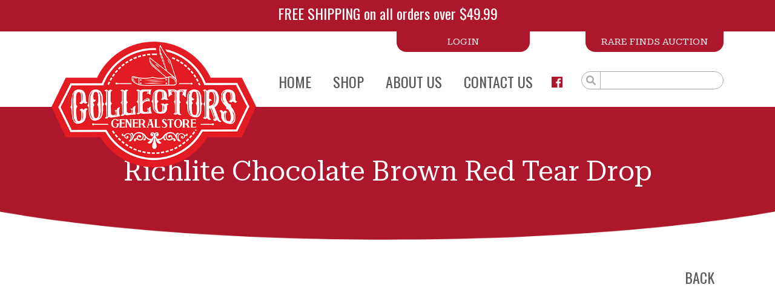

--- FILE ---
content_type: text/html; charset=UTF-8
request_url: https://collectorsgeneralstore.com/product/richlite-chocolate-brown-red-tear-drop/
body_size: 18722
content:
<!doctype html>
<html lang="en-US">
<head>
	<meta charset="UTF-8" />
	<meta name="viewport" content="width=device-width, initial-scale=1" />
	<link rel="profile" href="https://gmpg.org/xfn/11" />

	<!-- Google Fonts Embed -->
	<link rel="preconnect" href="https://fonts.googleapis.com">
	<link rel="preconnect" href="https://fonts.gstatic.com" crossorigin>
	<link href="https://fonts.googleapis.com/css2?family=Catamaran&family=Oswald:wght@300;400;500&family=Roboto+Serif:opsz,wght@8..144,400;8..144,500&display=swap" rel="stylesheet">
	
	<link rel="stylesheet" href="https://unpkg.com/aos@next/dist/aos.css" />
<!-- Google tag (gtag.js) -->
<script async src="https://www.googletagmanager.com/gtag/js?id=G-78WQHP269X"></script>
<script>
  window.dataLayer = window.dataLayer || [];
  function gtag(){dataLayer.push(arguments);}
  gtag('js', new Date());

  gtag('config', 'G-78WQHP269X');
</script>
	<meta name='robots' content='index, follow, max-image-preview:large, max-snippet:-1, max-video-preview:-1' />
<script>window._wca = window._wca || [];</script>
<!-- Google tag (gtag.js) consent mode dataLayer added by Site Kit -->
<script type="text/javascript" id="google_gtagjs-js-consent-mode-data-layer">
/* <![CDATA[ */
window.dataLayer = window.dataLayer || [];function gtag(){dataLayer.push(arguments);}
gtag('consent', 'default', {"ad_personalization":"denied","ad_storage":"denied","ad_user_data":"denied","analytics_storage":"denied","functionality_storage":"denied","security_storage":"denied","personalization_storage":"denied","region":["AT","BE","BG","CH","CY","CZ","DE","DK","EE","ES","FI","FR","GB","GR","HR","HU","IE","IS","IT","LI","LT","LU","LV","MT","NL","NO","PL","PT","RO","SE","SI","SK"],"wait_for_update":500});
window._googlesitekitConsentCategoryMap = {"statistics":["analytics_storage"],"marketing":["ad_storage","ad_user_data","ad_personalization"],"functional":["functionality_storage","security_storage"],"preferences":["personalization_storage"]};
window._googlesitekitConsents = {"ad_personalization":"denied","ad_storage":"denied","ad_user_data":"denied","analytics_storage":"denied","functionality_storage":"denied","security_storage":"denied","personalization_storage":"denied","region":["AT","BE","BG","CH","CY","CZ","DE","DK","EE","ES","FI","FR","GB","GR","HR","HU","IE","IS","IT","LI","LT","LU","LV","MT","NL","NO","PL","PT","RO","SE","SI","SK"],"wait_for_update":500};
/* ]]> */
</script>
<!-- End Google tag (gtag.js) consent mode dataLayer added by Site Kit -->

	<!-- This site is optimized with the Yoast SEO plugin v24.0 - https://yoast.com/wordpress/plugins/seo/ -->
	<title>Richlite Chocolate Brown Red Tear Drop - Collectors General Store</title>
	<link rel="canonical" href="https://collectorsgeneralstore.com/product/richlite-chocolate-brown-red-tear-drop/" />
	<meta property="og:locale" content="en_US" />
	<meta property="og:type" content="article" />
	<meta property="og:title" content="Richlite Chocolate Brown Red Tear Drop - Collectors General Store" />
	<meta property="og:description" content="13627 Richlite Chocolate Brown Red Tear Drop" />
	<meta property="og:url" content="https://collectorsgeneralstore.com/product/richlite-chocolate-brown-red-tear-drop/" />
	<meta property="og:site_name" content="Collectors General Store" />
	<meta property="article:modified_time" content="2026-01-03T13:26:11+00:00" />
	<meta property="og:image" content="https://collectorsgeneralstore.com/wp-content/uploads/2023/02/13627-Tear-Drop.jpg" />
	<meta property="og:image:width" content="800" />
	<meta property="og:image:height" content="619" />
	<meta property="og:image:type" content="image/jpeg" />
	<meta name="twitter:card" content="summary_large_image" />
	<meta name="twitter:label1" content="Est. reading time" />
	<meta name="twitter:data1" content="1 minute" />
	<script type="application/ld+json" class="yoast-schema-graph">{"@context":"https://schema.org","@graph":[{"@type":"WebPage","@id":"https://collectorsgeneralstore.com/product/richlite-chocolate-brown-red-tear-drop/","url":"https://collectorsgeneralstore.com/product/richlite-chocolate-brown-red-tear-drop/","name":"Richlite Chocolate Brown Red Tear Drop - Collectors General Store","isPartOf":{"@id":"https://collectorsgeneralstore.com/#website"},"primaryImageOfPage":{"@id":"https://collectorsgeneralstore.com/product/richlite-chocolate-brown-red-tear-drop/#primaryimage"},"image":{"@id":"https://collectorsgeneralstore.com/product/richlite-chocolate-brown-red-tear-drop/#primaryimage"},"thumbnailUrl":"https://collectorsgeneralstore.com/wp-content/uploads/2023/02/13627-Tear-Drop.jpg","datePublished":"2023-02-25T04:46:05+00:00","dateModified":"2026-01-03T13:26:11+00:00","breadcrumb":{"@id":"https://collectorsgeneralstore.com/product/richlite-chocolate-brown-red-tear-drop/#breadcrumb"},"inLanguage":"en-US","potentialAction":[{"@type":"ReadAction","target":["https://collectorsgeneralstore.com/product/richlite-chocolate-brown-red-tear-drop/"]}]},{"@type":"ImageObject","inLanguage":"en-US","@id":"https://collectorsgeneralstore.com/product/richlite-chocolate-brown-red-tear-drop/#primaryimage","url":"https://collectorsgeneralstore.com/wp-content/uploads/2023/02/13627-Tear-Drop.jpg","contentUrl":"https://collectorsgeneralstore.com/wp-content/uploads/2023/02/13627-Tear-Drop.jpg","width":800,"height":619},{"@type":"BreadcrumbList","@id":"https://collectorsgeneralstore.com/product/richlite-chocolate-brown-red-tear-drop/#breadcrumb","itemListElement":[{"@type":"ListItem","position":1,"name":"Home","item":"https://collectorsgeneralstore.com/"},{"@type":"ListItem","position":2,"name":"Richlite Chocolate Brown Red Tear Drop"}]},{"@type":"WebSite","@id":"https://collectorsgeneralstore.com/#website","url":"https://collectorsgeneralstore.com/","name":"Collectors General Store","description":"Bell Buckle, TN","publisher":{"@id":"https://collectorsgeneralstore.com/#organization"},"potentialAction":[{"@type":"SearchAction","target":{"@type":"EntryPoint","urlTemplate":"https://collectorsgeneralstore.com/?s={search_term_string}"},"query-input":{"@type":"PropertyValueSpecification","valueRequired":true,"valueName":"search_term_string"}}],"inLanguage":"en-US"},{"@type":"Organization","@id":"https://collectorsgeneralstore.com/#organization","name":"Collectors General Store","url":"https://collectorsgeneralstore.com/","logo":{"@type":"ImageObject","inLanguage":"en-US","@id":"https://collectorsgeneralstore.com/#/schema/logo/image/","url":"https://collectorsgeneralstore.com/wp-content/uploads/2024/03/Collectors_Logo-1.png","contentUrl":"https://collectorsgeneralstore.com/wp-content/uploads/2024/03/Collectors_Logo-1.png","width":500,"height":307,"caption":"Collectors General Store"},"image":{"@id":"https://collectorsgeneralstore.com/#/schema/logo/image/"}}]}</script>
	<!-- / Yoast SEO plugin. -->


<link rel='dns-prefetch' href='//stackpath.bootstrapcdn.com' />
<link rel='dns-prefetch' href='//kit.fontawesome.com' />
<link rel='dns-prefetch' href='//stats.wp.com' />
<link rel='dns-prefetch' href='//ajax.googleapis.com' />
<link rel='dns-prefetch' href='//www.googletagmanager.com' />
<link rel='dns-prefetch' href='//use.fontawesome.com' />
<link rel="alternate" type="application/rss+xml" title="Collectors General Store &raquo; Feed" href="https://collectorsgeneralstore.com/feed/" />
<link rel="alternate" type="application/rss+xml" title="Collectors General Store &raquo; Comments Feed" href="https://collectorsgeneralstore.com/comments/feed/" />
<link rel="alternate" type="application/rss+xml" title="Collectors General Store &raquo; Richlite Chocolate Brown Red Tear Drop Comments Feed" href="https://collectorsgeneralstore.com/product/richlite-chocolate-brown-red-tear-drop/feed/" />
<link rel="alternate" title="oEmbed (JSON)" type="application/json+oembed" href="https://collectorsgeneralstore.com/wp-json/oembed/1.0/embed?url=https%3A%2F%2Fcollectorsgeneralstore.com%2Fproduct%2Frichlite-chocolate-brown-red-tear-drop%2F" />
<link rel="alternate" title="oEmbed (XML)" type="text/xml+oembed" href="https://collectorsgeneralstore.com/wp-json/oembed/1.0/embed?url=https%3A%2F%2Fcollectorsgeneralstore.com%2Fproduct%2Frichlite-chocolate-brown-red-tear-drop%2F&#038;format=xml" />
<style id='wp-img-auto-sizes-contain-inline-css' type='text/css'>
img:is([sizes=auto i],[sizes^="auto," i]){contain-intrinsic-size:3000px 1500px}
/*# sourceURL=wp-img-auto-sizes-contain-inline-css */
</style>
<style id='wp-emoji-styles-inline-css' type='text/css'>

	img.wp-smiley, img.emoji {
		display: inline !important;
		border: none !important;
		box-shadow: none !important;
		height: 1em !important;
		width: 1em !important;
		margin: 0 0.07em !important;
		vertical-align: -0.1em !important;
		background: none !important;
		padding: 0 !important;
	}
/*# sourceURL=wp-emoji-styles-inline-css */
</style>
<link rel='stylesheet' id='wp-block-library-css' href='https://collectorsgeneralstore.com/wp-includes/css/dist/block-library/style.min.css?ver=6.9' type='text/css' media='all' />
<style id='global-styles-inline-css' type='text/css'>
:root{--wp--preset--aspect-ratio--square: 1;--wp--preset--aspect-ratio--4-3: 4/3;--wp--preset--aspect-ratio--3-4: 3/4;--wp--preset--aspect-ratio--3-2: 3/2;--wp--preset--aspect-ratio--2-3: 2/3;--wp--preset--aspect-ratio--16-9: 16/9;--wp--preset--aspect-ratio--9-16: 9/16;--wp--preset--color--black: #000000;--wp--preset--color--cyan-bluish-gray: #abb8c3;--wp--preset--color--white: #ffffff;--wp--preset--color--pale-pink: #f78da7;--wp--preset--color--vivid-red: #cf2e2e;--wp--preset--color--luminous-vivid-orange: #ff6900;--wp--preset--color--luminous-vivid-amber: #fcb900;--wp--preset--color--light-green-cyan: #7bdcb5;--wp--preset--color--vivid-green-cyan: #00d084;--wp--preset--color--pale-cyan-blue: #8ed1fc;--wp--preset--color--vivid-cyan-blue: #0693e3;--wp--preset--color--vivid-purple: #9b51e0;--wp--preset--gradient--vivid-cyan-blue-to-vivid-purple: linear-gradient(135deg,rgb(6,147,227) 0%,rgb(155,81,224) 100%);--wp--preset--gradient--light-green-cyan-to-vivid-green-cyan: linear-gradient(135deg,rgb(122,220,180) 0%,rgb(0,208,130) 100%);--wp--preset--gradient--luminous-vivid-amber-to-luminous-vivid-orange: linear-gradient(135deg,rgb(252,185,0) 0%,rgb(255,105,0) 100%);--wp--preset--gradient--luminous-vivid-orange-to-vivid-red: linear-gradient(135deg,rgb(255,105,0) 0%,rgb(207,46,46) 100%);--wp--preset--gradient--very-light-gray-to-cyan-bluish-gray: linear-gradient(135deg,rgb(238,238,238) 0%,rgb(169,184,195) 100%);--wp--preset--gradient--cool-to-warm-spectrum: linear-gradient(135deg,rgb(74,234,220) 0%,rgb(151,120,209) 20%,rgb(207,42,186) 40%,rgb(238,44,130) 60%,rgb(251,105,98) 80%,rgb(254,248,76) 100%);--wp--preset--gradient--blush-light-purple: linear-gradient(135deg,rgb(255,206,236) 0%,rgb(152,150,240) 100%);--wp--preset--gradient--blush-bordeaux: linear-gradient(135deg,rgb(254,205,165) 0%,rgb(254,45,45) 50%,rgb(107,0,62) 100%);--wp--preset--gradient--luminous-dusk: linear-gradient(135deg,rgb(255,203,112) 0%,rgb(199,81,192) 50%,rgb(65,88,208) 100%);--wp--preset--gradient--pale-ocean: linear-gradient(135deg,rgb(255,245,203) 0%,rgb(182,227,212) 50%,rgb(51,167,181) 100%);--wp--preset--gradient--electric-grass: linear-gradient(135deg,rgb(202,248,128) 0%,rgb(113,206,126) 100%);--wp--preset--gradient--midnight: linear-gradient(135deg,rgb(2,3,129) 0%,rgb(40,116,252) 100%);--wp--preset--font-size--small: 19.5px;--wp--preset--font-size--medium: 20px;--wp--preset--font-size--large: 36.5px;--wp--preset--font-size--x-large: 42px;--wp--preset--font-size--normal: 22px;--wp--preset--font-size--huge: 49.5px;--wp--preset--spacing--20: 0.44rem;--wp--preset--spacing--30: 0.67rem;--wp--preset--spacing--40: 1rem;--wp--preset--spacing--50: 1.5rem;--wp--preset--spacing--60: 2.25rem;--wp--preset--spacing--70: 3.38rem;--wp--preset--spacing--80: 5.06rem;--wp--preset--shadow--natural: 6px 6px 9px rgba(0, 0, 0, 0.2);--wp--preset--shadow--deep: 12px 12px 50px rgba(0, 0, 0, 0.4);--wp--preset--shadow--sharp: 6px 6px 0px rgba(0, 0, 0, 0.2);--wp--preset--shadow--outlined: 6px 6px 0px -3px rgb(255, 255, 255), 6px 6px rgb(0, 0, 0);--wp--preset--shadow--crisp: 6px 6px 0px rgb(0, 0, 0);}:where(.is-layout-flex){gap: 0.5em;}:where(.is-layout-grid){gap: 0.5em;}body .is-layout-flex{display: flex;}.is-layout-flex{flex-wrap: wrap;align-items: center;}.is-layout-flex > :is(*, div){margin: 0;}body .is-layout-grid{display: grid;}.is-layout-grid > :is(*, div){margin: 0;}:where(.wp-block-columns.is-layout-flex){gap: 2em;}:where(.wp-block-columns.is-layout-grid){gap: 2em;}:where(.wp-block-post-template.is-layout-flex){gap: 1.25em;}:where(.wp-block-post-template.is-layout-grid){gap: 1.25em;}.has-black-color{color: var(--wp--preset--color--black) !important;}.has-cyan-bluish-gray-color{color: var(--wp--preset--color--cyan-bluish-gray) !important;}.has-white-color{color: var(--wp--preset--color--white) !important;}.has-pale-pink-color{color: var(--wp--preset--color--pale-pink) !important;}.has-vivid-red-color{color: var(--wp--preset--color--vivid-red) !important;}.has-luminous-vivid-orange-color{color: var(--wp--preset--color--luminous-vivid-orange) !important;}.has-luminous-vivid-amber-color{color: var(--wp--preset--color--luminous-vivid-amber) !important;}.has-light-green-cyan-color{color: var(--wp--preset--color--light-green-cyan) !important;}.has-vivid-green-cyan-color{color: var(--wp--preset--color--vivid-green-cyan) !important;}.has-pale-cyan-blue-color{color: var(--wp--preset--color--pale-cyan-blue) !important;}.has-vivid-cyan-blue-color{color: var(--wp--preset--color--vivid-cyan-blue) !important;}.has-vivid-purple-color{color: var(--wp--preset--color--vivid-purple) !important;}.has-black-background-color{background-color: var(--wp--preset--color--black) !important;}.has-cyan-bluish-gray-background-color{background-color: var(--wp--preset--color--cyan-bluish-gray) !important;}.has-white-background-color{background-color: var(--wp--preset--color--white) !important;}.has-pale-pink-background-color{background-color: var(--wp--preset--color--pale-pink) !important;}.has-vivid-red-background-color{background-color: var(--wp--preset--color--vivid-red) !important;}.has-luminous-vivid-orange-background-color{background-color: var(--wp--preset--color--luminous-vivid-orange) !important;}.has-luminous-vivid-amber-background-color{background-color: var(--wp--preset--color--luminous-vivid-amber) !important;}.has-light-green-cyan-background-color{background-color: var(--wp--preset--color--light-green-cyan) !important;}.has-vivid-green-cyan-background-color{background-color: var(--wp--preset--color--vivid-green-cyan) !important;}.has-pale-cyan-blue-background-color{background-color: var(--wp--preset--color--pale-cyan-blue) !important;}.has-vivid-cyan-blue-background-color{background-color: var(--wp--preset--color--vivid-cyan-blue) !important;}.has-vivid-purple-background-color{background-color: var(--wp--preset--color--vivid-purple) !important;}.has-black-border-color{border-color: var(--wp--preset--color--black) !important;}.has-cyan-bluish-gray-border-color{border-color: var(--wp--preset--color--cyan-bluish-gray) !important;}.has-white-border-color{border-color: var(--wp--preset--color--white) !important;}.has-pale-pink-border-color{border-color: var(--wp--preset--color--pale-pink) !important;}.has-vivid-red-border-color{border-color: var(--wp--preset--color--vivid-red) !important;}.has-luminous-vivid-orange-border-color{border-color: var(--wp--preset--color--luminous-vivid-orange) !important;}.has-luminous-vivid-amber-border-color{border-color: var(--wp--preset--color--luminous-vivid-amber) !important;}.has-light-green-cyan-border-color{border-color: var(--wp--preset--color--light-green-cyan) !important;}.has-vivid-green-cyan-border-color{border-color: var(--wp--preset--color--vivid-green-cyan) !important;}.has-pale-cyan-blue-border-color{border-color: var(--wp--preset--color--pale-cyan-blue) !important;}.has-vivid-cyan-blue-border-color{border-color: var(--wp--preset--color--vivid-cyan-blue) !important;}.has-vivid-purple-border-color{border-color: var(--wp--preset--color--vivid-purple) !important;}.has-vivid-cyan-blue-to-vivid-purple-gradient-background{background: var(--wp--preset--gradient--vivid-cyan-blue-to-vivid-purple) !important;}.has-light-green-cyan-to-vivid-green-cyan-gradient-background{background: var(--wp--preset--gradient--light-green-cyan-to-vivid-green-cyan) !important;}.has-luminous-vivid-amber-to-luminous-vivid-orange-gradient-background{background: var(--wp--preset--gradient--luminous-vivid-amber-to-luminous-vivid-orange) !important;}.has-luminous-vivid-orange-to-vivid-red-gradient-background{background: var(--wp--preset--gradient--luminous-vivid-orange-to-vivid-red) !important;}.has-very-light-gray-to-cyan-bluish-gray-gradient-background{background: var(--wp--preset--gradient--very-light-gray-to-cyan-bluish-gray) !important;}.has-cool-to-warm-spectrum-gradient-background{background: var(--wp--preset--gradient--cool-to-warm-spectrum) !important;}.has-blush-light-purple-gradient-background{background: var(--wp--preset--gradient--blush-light-purple) !important;}.has-blush-bordeaux-gradient-background{background: var(--wp--preset--gradient--blush-bordeaux) !important;}.has-luminous-dusk-gradient-background{background: var(--wp--preset--gradient--luminous-dusk) !important;}.has-pale-ocean-gradient-background{background: var(--wp--preset--gradient--pale-ocean) !important;}.has-electric-grass-gradient-background{background: var(--wp--preset--gradient--electric-grass) !important;}.has-midnight-gradient-background{background: var(--wp--preset--gradient--midnight) !important;}.has-small-font-size{font-size: var(--wp--preset--font-size--small) !important;}.has-medium-font-size{font-size: var(--wp--preset--font-size--medium) !important;}.has-large-font-size{font-size: var(--wp--preset--font-size--large) !important;}.has-x-large-font-size{font-size: var(--wp--preset--font-size--x-large) !important;}
/*# sourceURL=global-styles-inline-css */
</style>

<style id='classic-theme-styles-inline-css' type='text/css'>
/*! This file is auto-generated */
.wp-block-button__link{color:#fff;background-color:#32373c;border-radius:9999px;box-shadow:none;text-decoration:none;padding:calc(.667em + 2px) calc(1.333em + 2px);font-size:1.125em}.wp-block-file__button{background:#32373c;color:#fff;text-decoration:none}
/*# sourceURL=/wp-includes/css/classic-themes.min.css */
</style>
<style id='font-awesome-svg-styles-default-inline-css' type='text/css'>
.svg-inline--fa {
  display: inline-block;
  height: 1em;
  overflow: visible;
  vertical-align: -.125em;
}
/*# sourceURL=font-awesome-svg-styles-default-inline-css */
</style>
<link rel='stylesheet' id='font-awesome-svg-styles-css' href='https://collectorsgeneralstore.com/wp-content/uploads/font-awesome/v7.1.0/css/svg-with-js.css' type='text/css' media='all' />
<style id='font-awesome-svg-styles-inline-css' type='text/css'>
   .wp-block-font-awesome-icon svg::before,
   .wp-rich-text-font-awesome-icon svg::before {content: unset;}
/*# sourceURL=font-awesome-svg-styles-inline-css */
</style>
<link rel='stylesheet' id='photoswipe-css' href='https://collectorsgeneralstore.com/wp-content/plugins/woocommerce/assets/css/photoswipe/photoswipe.min.css?ver=10.3.7' type='text/css' media='all' />
<link rel='stylesheet' id='photoswipe-default-skin-css' href='https://collectorsgeneralstore.com/wp-content/plugins/woocommerce/assets/css/photoswipe/default-skin/default-skin.min.css?ver=10.3.7' type='text/css' media='all' />
<link rel='stylesheet' id='woocommerce-layout-css' href='https://collectorsgeneralstore.com/wp-content/plugins/woocommerce/assets/css/woocommerce-layout.css?ver=10.3.7' type='text/css' media='all' />
<style id='woocommerce-layout-inline-css' type='text/css'>

	.infinite-scroll .woocommerce-pagination {
		display: none;
	}
/*# sourceURL=woocommerce-layout-inline-css */
</style>
<link rel='stylesheet' id='woocommerce-smallscreen-css' href='https://collectorsgeneralstore.com/wp-content/plugins/woocommerce/assets/css/woocommerce-smallscreen.css?ver=10.3.7' type='text/css' media='only screen and (max-width: 768px)' />
<link rel='stylesheet' id='woocommerce-general-css' href='https://collectorsgeneralstore.com/wp-content/plugins/woocommerce/assets/css/woocommerce.css?ver=10.3.7' type='text/css' media='all' />
<style id='woocommerce-inline-inline-css' type='text/css'>
.woocommerce form .form-row .required { visibility: visible; }
/*# sourceURL=woocommerce-inline-inline-css */
</style>
<link rel='stylesheet' id='brands-styles-css' href='https://collectorsgeneralstore.com/wp-content/plugins/woocommerce/assets/css/brands.css?ver=10.3.7' type='text/css' media='all' />
<link rel='stylesheet' id='bootstrap-css-css' href='https://stackpath.bootstrapcdn.com/bootstrap/4.5.0/css/bootstrap.min.css' type='text/css' media='all' />
<link rel='stylesheet' id='titan-style-css' href='https://collectorsgeneralstore.com/wp-content/themes/titan/style.css?ver=3.2' type='text/css' media='all' />
<link rel='stylesheet' id='font-awesome-official-css' href='https://use.fontawesome.com/releases/v7.1.0/css/all.css' type='text/css' media='all' integrity="sha384-YgSbYtJcfPnMV/aJ0UdQk84ctht/ckX0MrfQwxOhw43RMBw2WSaDSMVh4gQwLdE4" crossorigin="anonymous" />
<link rel='stylesheet' id='dashicons-css' href='https://collectorsgeneralstore.com/wp-includes/css/dashicons.min.css?ver=6.9' type='text/css' media='all' />
<link rel='stylesheet' id='auctions-for-woocommerce-css' href='https://collectorsgeneralstore.com/wp-content/plugins/auctions-for-woocommerce/public/css/auctions-for-woocommerce-public.css?ver=3.3' type='text/css' media='all' />
<link rel='stylesheet' id='stripe_styles-css' href='https://collectorsgeneralstore.com/wp-content/plugins/woocommerce-gateway-stripe/assets/css/stripe-styles.css?ver=8.9.0' type='text/css' media='all' />
<link rel='stylesheet' id='font-awesome-official-v4shim-css' href='https://use.fontawesome.com/releases/v7.1.0/css/v4-shims.css' type='text/css' media='all' integrity="sha384-x7gY7KtJtebXMA+u0+29uPlUOz4p7j98RqgzQi1GfRXoi2lLDwinWvWfqWmlDB/i" crossorigin="anonymous" />
<link rel='stylesheet' id='wpc-filter-everything-css' href='https://collectorsgeneralstore.com/wp-content/plugins/filter-everything-pro/assets/css/filter-everything.min.css?ver=1.7.1' type='text/css' media='all' />
<link rel='stylesheet' id='wpc-filter-everything-custom-css' href='https://collectorsgeneralstore.com/wp-content/uploads/cache/filter-everything/5d1f2caa391f1b01bd1ae193cdb37e6c.css?ver=6.9' type='text/css' media='all' />
<script type="text/javascript" src="https://ajax.googleapis.com/ajax/libs/jquery/3.3.1/jquery.min.js" id="jquery-js"></script>
<script type="text/javascript" src="https://collectorsgeneralstore.com/wp-content/plugins/woocommerce/assets/js/jquery-blockui/jquery.blockUI.min.js?ver=2.7.0-wc.10.3.7" id="wc-jquery-blockui-js" data-wp-strategy="defer"></script>
<script type="text/javascript" id="wc-add-to-cart-js-extra">
/* <![CDATA[ */
var wc_add_to_cart_params = {"ajax_url":"/wp-admin/admin-ajax.php","wc_ajax_url":"/?wc-ajax=%%endpoint%%","i18n_view_cart":"View cart","cart_url":"https://collectorsgeneralstore.com/cart/","is_cart":"","cart_redirect_after_add":"no"};
//# sourceURL=wc-add-to-cart-js-extra
/* ]]> */
</script>
<script type="text/javascript" src="https://collectorsgeneralstore.com/wp-content/plugins/woocommerce/assets/js/frontend/add-to-cart.min.js?ver=10.3.7" id="wc-add-to-cart-js" defer="defer" data-wp-strategy="defer"></script>
<script type="text/javascript" src="https://collectorsgeneralstore.com/wp-content/plugins/woocommerce/assets/js/zoom/jquery.zoom.min.js?ver=1.7.21-wc.10.3.7" id="wc-zoom-js" defer="defer" data-wp-strategy="defer"></script>
<script type="text/javascript" src="https://collectorsgeneralstore.com/wp-content/plugins/woocommerce/assets/js/flexslider/jquery.flexslider.min.js?ver=2.7.2-wc.10.3.7" id="wc-flexslider-js" defer="defer" data-wp-strategy="defer"></script>
<script type="text/javascript" src="https://collectorsgeneralstore.com/wp-content/plugins/woocommerce/assets/js/photoswipe/photoswipe.min.js?ver=4.1.1-wc.10.3.7" id="wc-photoswipe-js" defer="defer" data-wp-strategy="defer"></script>
<script type="text/javascript" src="https://collectorsgeneralstore.com/wp-content/plugins/woocommerce/assets/js/photoswipe/photoswipe-ui-default.min.js?ver=4.1.1-wc.10.3.7" id="wc-photoswipe-ui-default-js" defer="defer" data-wp-strategy="defer"></script>
<script type="text/javascript" id="wc-single-product-js-extra">
/* <![CDATA[ */
var wc_single_product_params = {"i18n_required_rating_text":"Please select a rating","i18n_rating_options":["1 of 5 stars","2 of 5 stars","3 of 5 stars","4 of 5 stars","5 of 5 stars"],"i18n_product_gallery_trigger_text":"View full-screen image gallery","review_rating_required":"yes","flexslider":{"rtl":false,"animation":"slide","smoothHeight":true,"directionNav":false,"controlNav":"thumbnails","slideshow":false,"animationSpeed":500,"animationLoop":false,"allowOneSlide":false},"zoom_enabled":"1","zoom_options":[],"photoswipe_enabled":"1","photoswipe_options":{"shareEl":false,"closeOnScroll":false,"history":false,"hideAnimationDuration":0,"showAnimationDuration":0},"flexslider_enabled":"1"};
//# sourceURL=wc-single-product-js-extra
/* ]]> */
</script>
<script type="text/javascript" src="https://collectorsgeneralstore.com/wp-content/plugins/woocommerce/assets/js/frontend/single-product.min.js?ver=10.3.7" id="wc-single-product-js" defer="defer" data-wp-strategy="defer"></script>
<script type="text/javascript" src="https://collectorsgeneralstore.com/wp-content/plugins/woocommerce/assets/js/js-cookie/js.cookie.min.js?ver=2.1.4-wc.10.3.7" id="wc-js-cookie-js" data-wp-strategy="defer"></script>
<script type="text/javascript" src="https://stats.wp.com/s-202603.js" id="woocommerce-analytics-js" defer="defer" data-wp-strategy="defer"></script>
<script type="text/javascript" src="https://collectorsgeneralstore.com/wp-content/plugins/auctions-for-woocommerce/public/js/jquery.plugin.min.js?ver=3.3" id="jquery-plugin-js"></script>
<script type="text/javascript" src="https://collectorsgeneralstore.com/wp-content/plugins/auctions-for-woocommerce/public/js/jquery.countdown.min.js?ver=3.3" id="auctions-for-woocommerce-countdown-js"></script>
<script type="text/javascript" id="auctions-for-woocommerce-countdown-language-js-extra">
/* <![CDATA[ */
var wc_auctions_language_data = {"labels":{"Years":"Years","Months":"Months","Weeks":"Weeks","Days":"Days","Hours":"Hours","Minutes":"Minutes","Seconds":"Seconds"},"labels1":{"Year":"Year","Month":"Month","Week":"Week","Day":"Day","Hour":"Hour","Minute":"Minute","Second":"Second"},"compactLabels":{"y":"y","m":"m","w":"w","d":"d"}};
//# sourceURL=auctions-for-woocommerce-countdown-language-js-extra
/* ]]> */
</script>
<script type="text/javascript" src="https://collectorsgeneralstore.com/wp-content/plugins/auctions-for-woocommerce/public/js/jquery.countdown.language.js?ver=3.3" id="auctions-for-woocommerce-countdown-language-js"></script>
<script type="text/javascript" id="autoNumeric-js-extra">
/* <![CDATA[ */
var autoNumericdata = {"currencySymbolPlacement":"p","digitGroupSeparator":",","decimalCharacter":".","currencySymbol":"$","decimalPlacesOverride":"2"};
//# sourceURL=autoNumeric-js-extra
/* ]]> */
</script>
<script type="text/javascript" src="https://collectorsgeneralstore.com/wp-content/plugins/auctions-for-woocommerce/public/js/autoNumeric.min.js?ver=2.0.13" id="autoNumeric-js"></script>
<script type="text/javascript" id="auctions-for-woocommerce-frontend-js-extra">
/* <![CDATA[ */
var afw_data = {"ajax_nonce":"459d69188c","ajaxurl":"/product/richlite-chocolate-brown-red-tear-drop/?afw-ajax","najax":"1","last_activity":"1768075203","focus":"no","finished":"Auction has finished!","gtm_offset":"-6","started":"Auction has started! Please refresh your page.","no_need":"No need to bid. Your bid is winning! ","compact_counter":"yes","outbid_message":"\n\u003Cul class=\"woocommerce-error\" role=\"alert\"\u003E\n\t\t\t\u003Cli\u003E\n\t\t\tYou've been outbid!\t\t\u003C/li\u003E\n\t\u003C/ul\u003E\n","live_notifications":"no"};
//# sourceURL=auctions-for-woocommerce-frontend-js-extra
/* ]]> */
</script>
<script type="text/javascript" src="https://collectorsgeneralstore.com/wp-content/plugins/auctions-for-woocommerce/public/js/auctions-for-woocommerce-public.js?ver=3.3" id="auctions-for-woocommerce-frontend-js"></script>
<script type="text/javascript" id="woocommerce-tokenization-form-js-extra">
/* <![CDATA[ */
var wc_tokenization_form_params = {"is_registration_required":"","is_logged_in":""};
//# sourceURL=woocommerce-tokenization-form-js-extra
/* ]]> */
</script>
<script type="text/javascript" src="https://collectorsgeneralstore.com/wp-content/plugins/woocommerce/assets/js/frontend/tokenization-form.min.js?ver=10.3.7" id="woocommerce-tokenization-form-js"></script>

<!-- Google tag (gtag.js) snippet added by Site Kit -->
<!-- Google Ads snippet added by Site Kit -->
<script type="text/javascript" src="https://www.googletagmanager.com/gtag/js?id=AW-17641896040" id="google_gtagjs-js" async></script>
<script type="text/javascript" id="google_gtagjs-js-after">
/* <![CDATA[ */
window.dataLayer = window.dataLayer || [];function gtag(){dataLayer.push(arguments);}
gtag("js", new Date());
gtag("set", "developer_id.dZTNiMT", true);
gtag("config", "AW-17641896040");
 window._googlesitekit = window._googlesitekit || {}; window._googlesitekit.throttledEvents = []; window._googlesitekit.gtagEvent = (name, data) => { var key = JSON.stringify( { name, data } ); if ( !! window._googlesitekit.throttledEvents[ key ] ) { return; } window._googlesitekit.throttledEvents[ key ] = true; setTimeout( () => { delete window._googlesitekit.throttledEvents[ key ]; }, 5 ); gtag( "event", name, { ...data, event_source: "site-kit" } ); }; 
//# sourceURL=google_gtagjs-js-after
/* ]]> */
</script>
<link rel="https://api.w.org/" href="https://collectorsgeneralstore.com/wp-json/" /><link rel="alternate" title="JSON" type="application/json" href="https://collectorsgeneralstore.com/wp-json/wp/v2/product/1329" /><link rel="EditURI" type="application/rsd+xml" title="RSD" href="https://collectorsgeneralstore.com/xmlrpc.php?rsd" />
<meta name="generator" content="WordPress 6.9" />
<meta name="generator" content="WooCommerce 10.3.7" />
<link rel='shortlink' href='https://collectorsgeneralstore.com/?p=1329' />
<meta name="generator" content="Site Kit by Google 1.170.0" />	<style>img#wpstats{display:none}</style>
			<noscript><style>.woocommerce-product-gallery{ opacity: 1 !important; }</style></noscript>
	<link rel="icon" href="https://collectorsgeneralstore.com/wp-content/uploads/2022/08/favicon-100x100.png" sizes="32x32" />
<link rel="icon" href="https://collectorsgeneralstore.com/wp-content/uploads/2022/08/favicon.png" sizes="192x192" />
<link rel="apple-touch-icon" href="https://collectorsgeneralstore.com/wp-content/uploads/2022/08/favicon.png" />
<meta name="msapplication-TileImage" content="https://collectorsgeneralstore.com/wp-content/uploads/2022/08/favicon.png" />
		<style type="text/css" id="wp-custom-css">
			img.custom-logo {
    margin-top: 17px;
}

.single-product .special-description.shipping-info {
    border: none;
    margin-top: 0;
    padding: 0 45px 20px;
}

.woocommerce-message::before {
    color: #ac172b;
}

.product_meta {
    display: none;
}

.internal-head {
    background-size: cover;
}

.single-product .product-title {
    background-size: cover;
}

.coupon button.button {
    margin: 6px 0 0 10px;
}

.woocommerce-cart table.cart td.actions .coupon .input-text {
    padding: 7px 10px 9px;
    margin-top: 3px;
}

.woocommerce-info {
    border-top-color: #AC172B;
}
.woocommerce-info::before {
    color: #AC172B;
}

.woocommerce-message {
    border-top-color: #AC172B;
}

.single-product .product-title span {
    display: none;
}

.woocommerce ul#shipping_method li input {
    margin: 13px 0.4375em 0 0;
}


.woocommerce-checkout #payment ul.payment_methods .stripe-card-group {
    width: 100%;
}

p.contact-phone a:visited,
p.contact-phone a {
    color: white;
    font-size: 28px;
    font-weight: 700;
}

p.contact-phone a:hover {
    color: white;
}

.wc-stripe-elements-field, 
.wc-stripe-iban-element-field {
    border: 1px solid #ddd;
    margin: 5px 0;
    padding: 10px;
    background-color: #fff;
    outline: 0;
    width: 100%;
}

.search a.post-thumbnail-inner img,
.search-results a.post-thumbnail-inner img {
    width: 100%;
    height: auto;
}

/* Single product page */
.single-product .type-product .auction-ajax-change {
    padding: 10px 45px 40px;
}

.single-product .quantity {
    position: relative;
    top: 0;
    left: 0;
}

/* New Single product */
.single-product .woocommerce div.product .stock {
    color: #ac172b;
    position: relative;
    top: 12px;
    padding: 0 40px;
    font-weight: 700;
}

single-product .quantity .qty {
    padding: 0;
    font-size: 18px;
    margin: 0 0 0 40px;
}

.single-product .quantity .qty {
    font-size: 18px;
    margin-left: 40px;
}

.single-product .shipping-info {
    margin-bottom: 10px;
    float: left;
    margin-top: 10px;
}

.woocommerce div.product form.cart .button {
    margin-left: 40px;
}

#wc-stripe-payment-request-button-separator {
    margin: 0;
    font-size: 15px;
}

section.related.products ul.products li.product a {
    text-align: center;
}

.woocommerce .related ul.products li.product {
	    text-align: center;
}

.woocommerce ul.products li.product .woocommerce-loop-product_title {
    padding: 10px;
}

.woocommerce ul.products li.product .button {
	background-color: #AC172B !important;
    border-radius: 5px !important;
    margin-top: 25px !important;
    font-size: 20px !important;
    font-family: "Oswald", sans-serif;
    font-weight: 400 !important;
    text-transform: uppercase;
    padding: 7px 10px !important;
    color: #ffffff !important;
	    margin-bottom: 20px;
}

.woocommerce-product-details__short-description {
    padding: 0 40px;
}

.woocommerce div.product form.cart {
    margin-bottom: 10px;
}

button.bid_button.button.alt {
    margin: 0 0 0 20px !important;
    font-size: 18px !important;
    padding: 12px 30px !important;
}

.single-product .auction-ajax-change .quantity .qty {
    font-size: 21px;
    margin-left: 0px;
    padding: 5px;
}

.auction-ajax-change p.wsawl-link {
    display: none;
}

@media (min-width:992px) {
.navbar-expand-lg .navbar-nav .nav-link {
    margin-left: 18px;
    margin-right: 18px;
}
	.home .featured-products .container {
    padding: 0px 0 100px;
}
	
}

@media (max-width:991px) {
.single-product .type-product .auction-ajax-change {
    padding: 10px 15px 20px;
}
	.single-product .special-description.shipping-info {

    padding: 0 20px 20px;
	}
}
.about-case-knives img {
    position: relative;
    top: 0px;
}

.home-signupform {
    padding-top: 80px;
}

.hero-section:after {
    content: "";
    background: url(/wp-content/uploads/2025/12/Caseball-Logo-2.png);
position: absolute;
    bottom: -45px;
    left: 0;
    right: 0;
    width: 200px;
    height: 95px;
    margin: auto;
    background-position: center;
    background-size: cover;
border-radius: 100%;
}

a.week-auction {
    top: -9px;
}

@media (min-width: 992px) and (max-width: 1200px) {
    .navbar-expand-lg .navbar-nav .nav-link {
        font-size: 18px;
    }
.navbar-expand-lg .navbar-nav .nav-link {
    margin-left: 9px;
    margin-right: 9px;
}
a.week-auction.primary-btn.btn.desktop-login-btn {
        position: absolute !important;
        left: 520px !important;
        top: 0px !important;
    }
}

@media (min-width: 1201px) {
    a.week-auction.primary-btn.btn.desktop-login-btn {
        position: absolute !important;
        top: 0px !important;
        right: 0 !important;
        left: 250px !important;
        max-width: 220px !important;
        margin: 0 auto !important;
    }
}

/* Mover la casilla un poco más cerca del formulario */
.woocommerce .mailchimp-newsletter {
    margin-top: 10px;
}

/* Estilizar la casilla y el texto */
.woocommerce .mailchimp-newsletter label {
    font-size: 21px;
    font-weight: normal;
    line-height: 30px !important;
    margin: 29px 0;
    border: solid 2px #58595b;
    padding: 15px 15px;
    background-color: #f6f5f8;
    box-shadow: -1px 4px 8px -1px rgba(0, 0, 0, 0.75);
}

/* Hacer que la casilla se vea más integrada con los inputs */
.woocommerce .mailchimp-newsletter input[type="checkbox"] {
    margin-right: 8px;
    vertical-align: middle;
}		</style>
		<link rel='stylesheet' id='wc-blocks-style-css' href='https://collectorsgeneralstore.com/wp-content/plugins/woocommerce/assets/client/blocks/wc-blocks.css?ver=wc-10.3.7' type='text/css' media='all' />
</head>

<body class="wp-singular product-template-default single single-product postid-1329 wp-custom-logo wp-embed-responsive wp-theme-titan theme-titan woocommerce woocommerce-page woocommerce-no-js">


<body class="wp-singular product-template-default single single-product postid-1329 wp-custom-logo wp-embed-responsive wp-theme-titan theme-titan woocommerce woocommerce-page woocommerce-no-js">
	<script type="text/javascript">
		$(document).ready(function(){
			$('#nav-icon4').click(function(){
				$(this).toggleClass('open');
			});
		});
	</script>
	<div class="primary-bg">
		<div class="container">
			<div class="row">
				<div class="col-12 white text-center pt-2">
					<p><strong>FREE SHIPPING on all orders over $49.99</strong></p>
				</div>
			</div>
		</div>
	</div>
	<nav class="navbar navbar-default navbar-expand-lg">
		<div class="container">
			<!-- Brand and toggle get grouped for better mobile display -->
			<div class="brand-flex">
				<a href="https://collectorsgeneralstore.com/" class="custom-logo-link" rel="home"><img width="500" height="307" src="https://collectorsgeneralstore.com/wp-content/uploads/2024/03/Collectors_Logo-1.png" class="custom-logo" alt="Collectors General Store" decoding="async" fetchpriority="high" srcset="https://collectorsgeneralstore.com/wp-content/uploads/2024/03/Collectors_Logo-1.png 500w, https://collectorsgeneralstore.com/wp-content/uploads/2024/03/Collectors_Logo-1-300x184.png 300w" sizes="(max-width: 500px) 100vw, 500px" /></a>			</div>
			<button class="navbar-toggler hidden-lg-up" type="button" data-toggle="collapse" data-target="#titan-nav" aria-controls="titan-nav" aria-expanded="false" aria-label="Toggle navigation">
				<div id="nav-icon4">
					<span></span>
					<span></span>
					<span></span>
				</div>
			</button>
			<div class="collapse navbar-toggleable-lg navbar-collapse justify-content-center" id="titan-nav">
				<ul id="menu-primary-menu" class="nav navbar-nav nav-pills nav-fill"><li itemscope="itemscope" itemtype="https://www.schema.org/SiteNavigationElement" id="menu-item-12" class="menu-item menu-item-type-post_type menu-item-object-page menu-item-home menu-item-12 nav-item"><a title="Home" href="https://collectorsgeneralstore.com/" class="nav-link">Home</a></li>
<li itemscope="itemscope" itemtype="https://www.schema.org/SiteNavigationElement" id="menu-item-275" class="menu-item menu-item-type-custom menu-item-object-custom menu-item-275 nav-item"><a title="Shop" href="https://collectorsgeneralstore.com/shop" class="nav-link">Shop</a></li>
<li itemscope="itemscope" itemtype="https://www.schema.org/SiteNavigationElement" id="menu-item-18" class="menu-item menu-item-type-post_type menu-item-object-page menu-item-18 nav-item"><a title="About Us" href="https://collectorsgeneralstore.com/about-us/" class="nav-link">About Us</a></li>
<li itemscope="itemscope" itemtype="https://www.schema.org/SiteNavigationElement" id="menu-item-17" class="menu-item menu-item-type-post_type menu-item-object-page menu-item-17 nav-item"><a title="Contact Us" href="https://collectorsgeneralstore.com/contact-us/" class="nav-link">Contact Us</a></li>
</ul><ul id="menu-social-links-menu" class="social-menu list-unstyled mb-lg-0"><li itemscope="itemscope" itemtype="https://www.schema.org/SiteNavigationElement" id="menu-item-19" class="menu-item menu-item-type-custom menu-item-object-custom menu-item-19 nav-item"><a title="Facebook" target="_blank" href="https://www.facebook.com/collectorsgeneralstore" class="nav-link"><span class="screen-reader-text">Facebook</span><svg class="svg-icon" width="33" height="33" aria-hidden="true" role="img" focusable="false" viewBox="0 0 24 24" version="1.1" xmlns="http://www.w3.org/2000/svg" xmlns:xlink="http://www.w3.org/1999/xlink"><path d="M20.007,3H3.993C3.445,3,3,3.445,3,3.993v16.013C3,20.555,3.445,21,3.993,21h8.621v-6.971h-2.346v-2.717h2.346V9.31 c0-2.325,1.42-3.591,3.494-3.591c0.993,0,1.847,0.074,2.096,0.107v2.43l-1.438,0.001c-1.128,0-1.346,0.536-1.346,1.323v1.734h2.69 l-0.35,2.717h-2.34V21h4.587C20.555,21,21,20.555,21,20.007V3.993C21,3.445,20.555,3,20.007,3z"></path></svg></a></li>
</ul>
				<a href="/my-account" class="week-auction primary-btn btn desktop-login-btn"><span class="loggedin">Login</span><span class="loggedout">Account<span></a>

				<div class="search-form text-center">
					<a href="/cart" class="cart-link"><i class="fas fa-shopping-cart primary"></i></a>
					<form role="search" method="get" class="search-form" action="https://collectorsgeneralstore.com/">
    <label>
        <input type="search" class="search-field" placeholder="" value="" name="s">
    </label>
    <input type="submit" class="search-submit" value="Search">
</form>					<a href="/my-account" class="week-auction primary-btn btn mobile-login"><span class="loggedin">Login</span><span class="loggedout">Account<span></a>
					<a href="/#auction" class="week-auction primary-btn btn uppercase">Rare Finds AuctionN</a>
				</div>
			</div>
			<div class="search-form">
				<a href="/cart" class="cart-link"><i class="fas fa-shopping-cart primary"></i></a>

				<a href="/#auction" class="week-auction primary-btn btn uppercase">Rare Finds Auction</a>
				<form role="search" method="get" class="search-form" action="https://collectorsgeneralstore.com/">
    <label>
        <input type="search" class="search-field" placeholder="" value="" name="s">
    </label>
    <input type="submit" class="search-submit" value="Search">
</form>			</div>
		</div>
	</nav>


	<!-- <div class="banner-bg py-3" id="banner">
		<div class="container">
			<div class="row">
				<div class="col-12 text-center">
					<h2 class="banner-announcement mb-0">
											</h2>
				</div>
			</div>
		</div>
	</div> -->


            
        <div class="row product-title">
            <div class="col-12 text-center">
                <h1 class="primary mb-0">Richlite Chocolate Brown Red Tear Drop</h1>
                <span>13627</span>
            </div>
        </div>
        <div class="container my-5">
            <div class="row">
                <div class="col-12 text-right">
                    <p><a onclick="goBack()" class="back-btn text-uppercase"><b>Back</b></a></p>
                </div>
                <div class="col-12 px-0 mt-3">
                    <div class="row">
                                                <div class="col-12">
                            <p><div class="woocommerce">			<div class="single-product" data-product-page-preselected-id="0">
				<div class="woocommerce-notices-wrapper"></div><div id="product-1329" class="product type-product post-1329 status-publish first outofstock product_cat-uncategorized product_tag-762 product_tag-chocolate-brown-red product_tag-richlite product_tag-tear-drop has-post-thumbnail taxable shipping-taxable purchasable product-type-simple">

	<div class="woocommerce-product-gallery woocommerce-product-gallery--with-images woocommerce-product-gallery--columns-4 images" data-columns="4" style="opacity: 0; transition: opacity .25s ease-in-out;">
	<div class="woocommerce-product-gallery__wrapper">
		<div data-thumb="https://collectorsgeneralstore.com/wp-content/uploads/2023/02/13627-Tear-Drop-100x100.jpg" data-thumb-alt="Richlite Chocolate Brown Red Tear Drop" data-thumb-srcset="https://collectorsgeneralstore.com/wp-content/uploads/2023/02/13627-Tear-Drop-100x100.jpg 100w, https://collectorsgeneralstore.com/wp-content/uploads/2023/02/13627-Tear-Drop-150x150.jpg 150w"  data-thumb-sizes="(max-width: 100px) 100vw, 100px" class="woocommerce-product-gallery__image"><a href="https://collectorsgeneralstore.com/wp-content/uploads/2023/02/13627-Tear-Drop.jpg"><img loading="lazy" decoding="async" width="600" height="464" src="https://collectorsgeneralstore.com/wp-content/uploads/2023/02/13627-Tear-Drop-600x464.jpg" class="wp-post-image" alt="Richlite Chocolate Brown Red Tear Drop" data-caption="" data-src="https://collectorsgeneralstore.com/wp-content/uploads/2023/02/13627-Tear-Drop.jpg" data-large_image="https://collectorsgeneralstore.com/wp-content/uploads/2023/02/13627-Tear-Drop.jpg" data-large_image_width="800" data-large_image_height="619" srcset="https://collectorsgeneralstore.com/wp-content/uploads/2023/02/13627-Tear-Drop-600x464.jpg 600w, https://collectorsgeneralstore.com/wp-content/uploads/2023/02/13627-Tear-Drop-300x232.jpg 300w, https://collectorsgeneralstore.com/wp-content/uploads/2023/02/13627-Tear-Drop-768x594.jpg 768w, https://collectorsgeneralstore.com/wp-content/uploads/2023/02/13627-Tear-Drop.jpg 800w" sizes="auto, (max-width: 600px) 100vw, 600px" /></a></div>	</div>
</div>

	<div class="summary entry-summary">
		<p class="price"><span class="woocommerce-Price-amount amount"><bdi><span class="woocommerce-Price-currencySymbol">&#36;</span>61.99</bdi></span></p>
<p class="stock out-of-stock">Out of stock</p>
<div class="product_meta">

	
	
		<span class="sku_wrapper">SKU: <span class="sku">13627</span></span>

	
	<span class="posted_in">Category: <a href="https://collectorsgeneralstore.com/product-category/uncategorized/" rel="tag">Uncategorized</a></span>
	<span class="tagged_as">Tags: <a href="https://collectorsgeneralstore.com/product-tag/13627/" rel="tag">13627</a>, <a href="https://collectorsgeneralstore.com/product-tag/chocolate-brown-red/" rel="tag">Chocolate Brown Red</a>, <a href="https://collectorsgeneralstore.com/product-tag/richlite/" rel="tag">Richlite</a>, <a href="https://collectorsgeneralstore.com/product-tag/tear-drop/" rel="tag">Tear Drop</a></span>
	
</div>
	</div>

	
	<div class="woocommerce-tabs wc-tabs-wrapper">
		<ul class="tabs wc-tabs" role="tablist">
							<li role="presentation" class="description_tab" id="tab-title-description">
					<a href="#tab-description" role="tab" aria-controls="tab-description">
						Description					</a>
				</li>
							<li role="presentation" class="additional_information_tab" id="tab-title-additional_information">
					<a href="#tab-additional_information" role="tab" aria-controls="tab-additional_information">
						Additional information					</a>
				</li>
					</ul>
					<div class="woocommerce-Tabs-panel woocommerce-Tabs-panel--description panel entry-content wc-tab" id="tab-description" role="tabpanel" aria-labelledby="tab-title-description">
				
	<h2>Description</h2>

<p>13627 Richlite Chocolate Brown Red Tear Drop</p>
			</div>
					<div class="woocommerce-Tabs-panel woocommerce-Tabs-panel--additional_information panel entry-content wc-tab" id="tab-additional_information" role="tabpanel" aria-labelledby="tab-title-additional_information">
				
	<h2>Additional information</h2>

<table class="woocommerce-product-attributes shop_attributes" aria-label="Product Details">
			<tr class="woocommerce-product-attributes-item woocommerce-product-attributes-item--attribute_pa_handle-material">
			<th class="woocommerce-product-attributes-item__label" scope="row">Handle Material</th>
			<td class="woocommerce-product-attributes-item__value"><p>Richlite</p>
</td>
		</tr>
			<tr class="woocommerce-product-attributes-item woocommerce-product-attributes-item--attribute_pa_made-year">
			<th class="woocommerce-product-attributes-item__label" scope="row">Year</th>
			<td class="woocommerce-product-attributes-item__value"><p>2021</p>
</td>
		</tr>
			<tr class="woocommerce-product-attributes-item woocommerce-product-attributes-item--attribute_pa_maker">
			<th class="woocommerce-product-attributes-item__label" scope="row">Maker</th>
			<td class="woocommerce-product-attributes-item__value"><p>W.R. Case &amp; Sons</p>
</td>
		</tr>
			<tr class="woocommerce-product-attributes-item woocommerce-product-attributes-item--attribute_pa_pattern-name">
			<th class="woocommerce-product-attributes-item__label" scope="row">Pattern Name</th>
			<td class="woocommerce-product-attributes-item__value"><p>Tear Drop</p>
</td>
		</tr>
			<tr class="woocommerce-product-attributes-item woocommerce-product-attributes-item--attribute_pa_steel">
			<th class="woocommerce-product-attributes-item__label" scope="row">Steel</th>
			<td class="woocommerce-product-attributes-item__value"><p>SS</p>
</td>
		</tr>
	</table>
			</div>
		
			</div>


	<section class="related products">

					<h2>Related products</h2>
				<ul class="products columns-4">

			
					<li class="product type-product post-184 status-publish first instock product_cat-uncategorized product_tag-6-5 product_tag-178 product_tag-bone-stag product_tag-medium-texas-toothpick product_tag-ss has-post-thumbnail featured taxable shipping-taxable purchasable product-type-simple">
	<a href="https://collectorsgeneralstore.com/product/6-5-bone-stag-medium-texas-toothpick/" class="woocommerce-LoopProduct-link woocommerce-loop-product__link"><img loading="lazy" decoding="async" width="300" height="250" src="https://collectorsgeneralstore.com/wp-content/uploads/2022/10/65328_C-SP-Knife_060_6.510094_SS_Medium_Texas_Toothpick_MAIN-300x250.png" class="attachment-woocommerce_thumbnail size-woocommerce_thumbnail" alt="6.5 Bone Stag Medium Texas Toothpick" srcset="https://collectorsgeneralstore.com/wp-content/uploads/2022/10/65328_C-SP-Knife_060_6.510094_SS_Medium_Texas_Toothpick_MAIN-300x250.png 300w, https://collectorsgeneralstore.com/wp-content/uploads/2022/10/65328_C-SP-Knife_060_6.510094_SS_Medium_Texas_Toothpick_MAIN-1024x854.png 1024w, https://collectorsgeneralstore.com/wp-content/uploads/2022/10/65328_C-SP-Knife_060_6.510094_SS_Medium_Texas_Toothpick_MAIN-768x640.png 768w, https://collectorsgeneralstore.com/wp-content/uploads/2022/10/65328_C-SP-Knife_060_6.510094_SS_Medium_Texas_Toothpick_MAIN-600x500.png 600w, https://collectorsgeneralstore.com/wp-content/uploads/2022/10/65328_C-SP-Knife_060_6.510094_SS_Medium_Texas_Toothpick_MAIN.png 1280w" sizes="auto, (max-width: 300px) 100vw, 300px" />
<h5 class="woocommerce-loop-product_title"><span class="sku">65328</span>6.5 Bone Stag Medium Texas Toothpick</h5>
	<span class="price"><span class="woocommerce-Price-amount amount"><bdi><span class="woocommerce-Price-currencySymbol">&#36;</span>75.99</bdi></span></span>
</a><a href="/product/richlite-chocolate-brown-red-tear-drop/?add-to-cart=184" aria-describedby="woocommerce_loop_add_to_cart_link_describedby_184" data-quantity="1" class="button product_type_simple add_to_cart_button ajax_add_to_cart" data-product_id="184" data-product_sku="65328" aria-label="Add to cart: &ldquo;6.5 Bone Stag Medium Texas Toothpick&rdquo;" rel="nofollow" data-success_message="&ldquo;6.5 Bone Stag Medium Texas Toothpick&rdquo; has been added to your cart" role="button">Add to cart</a>	<span id="woocommerce_loop_add_to_cart_link_describedby_184" class="screen-reader-text">
			</span>
</li>

			
					<li class="product type-product post-137 status-publish instock product_cat-uncategorized product_tag-117 product_tag-canoe product_tag-halloween product_tag-natural-bone product_tag-serrated-blade has-post-thumbnail featured taxable shipping-taxable purchasable product-type-simple">
	<a href="https://collectorsgeneralstore.com/product/2022-halloween-natural-bone-canoe-w-gift-tin/" class="woocommerce-LoopProduct-link woocommerce-loop-product__link"><img loading="lazy" decoding="async" width="300" height="249" src="https://collectorsgeneralstore.com/wp-content/uploads/2022/10/10617_C-SP-Knife_055_62131_SS_Canoe_MAIN-300x249.png" class="attachment-woocommerce_thumbnail size-woocommerce_thumbnail" alt="2022 Halloween Natural Bone Canoe W/Gift Tin" srcset="https://collectorsgeneralstore.com/wp-content/uploads/2022/10/10617_C-SP-Knife_055_62131_SS_Canoe_MAIN-300x249.png 300w, https://collectorsgeneralstore.com/wp-content/uploads/2022/10/10617_C-SP-Knife_055_62131_SS_Canoe_MAIN-1024x851.png 1024w, https://collectorsgeneralstore.com/wp-content/uploads/2022/10/10617_C-SP-Knife_055_62131_SS_Canoe_MAIN-768x638.png 768w, https://collectorsgeneralstore.com/wp-content/uploads/2022/10/10617_C-SP-Knife_055_62131_SS_Canoe_MAIN-600x499.png 600w, https://collectorsgeneralstore.com/wp-content/uploads/2022/10/10617_C-SP-Knife_055_62131_SS_Canoe_MAIN.png 1280w" sizes="auto, (max-width: 300px) 100vw, 300px" />
<h5 class="woocommerce-loop-product_title"><span class="sku">10617</span>2022 Halloween Natural Bone Canoe W/Gift Tin</h5>
	<span class="price"><span class="woocommerce-Price-amount amount"><bdi><span class="woocommerce-Price-currencySymbol">&#36;</span>99.99</bdi></span></span>
</a><a href="/product/richlite-chocolate-brown-red-tear-drop/?add-to-cart=137" aria-describedby="woocommerce_loop_add_to_cart_link_describedby_137" data-quantity="1" class="button product_type_simple add_to_cart_button ajax_add_to_cart" data-product_id="137" data-product_sku="10617" aria-label="Add to cart: &ldquo;2022 Halloween Natural Bone Canoe W/Gift Tin&rdquo;" rel="nofollow" data-success_message="&ldquo;2022 Halloween Natural Bone Canoe W/Gift Tin&rdquo; has been added to your cart" role="button">Add to cart</a>	<span id="woocommerce_loop_add_to_cart_link_describedby_137" class="screen-reader-text">
			</span>
</li>

			
					<li class="product type-product post-213 status-publish instock product_cat-uncategorized product_tag-218 product_tag-halloween product_tag-smooth-natural-bone product_tag-trapper product_tag-wooden-box has-post-thumbnail featured taxable shipping-taxable purchasable product-type-simple">
	<a href="https://collectorsgeneralstore.com/product/halloween-smooth-natural-bone-trapper-w-wooden-box/" class="woocommerce-LoopProduct-link woocommerce-loop-product__link"><img loading="lazy" decoding="async" width="300" height="296" src="https://collectorsgeneralstore.com/wp-content/uploads/2022/10/10614_C-SP-Knife_055_6254_SS_Trapper_PT06-1-300x296.png" class="attachment-woocommerce_thumbnail size-woocommerce_thumbnail" alt="Halloween - Smooth Natural Bone Trapper W/ Wooden Box" srcset="https://collectorsgeneralstore.com/wp-content/uploads/2022/10/10614_C-SP-Knife_055_6254_SS_Trapper_PT06-1-300x296.png 300w, https://collectorsgeneralstore.com/wp-content/uploads/2022/10/10614_C-SP-Knife_055_6254_SS_Trapper_PT06-1-1024x1012.png 1024w, https://collectorsgeneralstore.com/wp-content/uploads/2022/10/10614_C-SP-Knife_055_6254_SS_Trapper_PT06-1-768x759.png 768w, https://collectorsgeneralstore.com/wp-content/uploads/2022/10/10614_C-SP-Knife_055_6254_SS_Trapper_PT06-1-600x593.png 600w, https://collectorsgeneralstore.com/wp-content/uploads/2022/10/10614_C-SP-Knife_055_6254_SS_Trapper_PT06-1-100x100.png 100w, https://collectorsgeneralstore.com/wp-content/uploads/2022/10/10614_C-SP-Knife_055_6254_SS_Trapper_PT06-1.png 1280w" sizes="auto, (max-width: 300px) 100vw, 300px" />
<h5 class="woocommerce-loop-product_title"><span class="sku">10614</span>Halloween &#8211; Smooth Natural Bone Trapper W/ Wooden Box</h5>
	<span class="price"><span class="woocommerce-Price-amount amount"><bdi><span class="woocommerce-Price-currencySymbol">&#36;</span>172.99</bdi></span></span>
</a><a href="/product/richlite-chocolate-brown-red-tear-drop/?add-to-cart=213" aria-describedby="woocommerce_loop_add_to_cart_link_describedby_213" data-quantity="1" class="button product_type_simple add_to_cart_button ajax_add_to_cart" data-product_id="213" data-product_sku="10614" aria-label="Add to cart: &ldquo;Halloween - Smooth Natural Bone Trapper W/ Wooden Box&rdquo;" rel="nofollow" data-success_message="&ldquo;Halloween - Smooth Natural Bone Trapper W/ Wooden Box&rdquo; has been added to your cart" role="button">Add to cart</a>	<span id="woocommerce_loop_add_to_cart_link_describedby_213" class="screen-reader-text">
			</span>
</li>

			
					<li class="product type-product post-262 status-publish last instock product_cat-uncategorized product_tag-259 product_tag-mini-trapper product_tag-pewter-shield product_tag-smooth-white-synthetic has-post-thumbnail featured taxable shipping-taxable purchasable product-type-simple">
	<a href="https://collectorsgeneralstore.com/product/smooth-white-synthetic-mini-trapper/" class="woocommerce-LoopProduct-link woocommerce-loop-product__link"><img loading="lazy" decoding="async" width="300" height="271" src="https://collectorsgeneralstore.com/wp-content/uploads/2022/10/63965_C-SP-Knife_352_4207W_SS_Mini_Trapper_MAIN-1-300x271.png" class="attachment-woocommerce_thumbnail size-woocommerce_thumbnail" alt="Smooth White Synthetic Mini Trapper" srcset="https://collectorsgeneralstore.com/wp-content/uploads/2022/10/63965_C-SP-Knife_352_4207W_SS_Mini_Trapper_MAIN-1-300x271.png 300w, https://collectorsgeneralstore.com/wp-content/uploads/2022/10/63965_C-SP-Knife_352_4207W_SS_Mini_Trapper_MAIN-1-1024x925.png 1024w, https://collectorsgeneralstore.com/wp-content/uploads/2022/10/63965_C-SP-Knife_352_4207W_SS_Mini_Trapper_MAIN-1-768x694.png 768w, https://collectorsgeneralstore.com/wp-content/uploads/2022/10/63965_C-SP-Knife_352_4207W_SS_Mini_Trapper_MAIN-1-600x542.png 600w, https://collectorsgeneralstore.com/wp-content/uploads/2022/10/63965_C-SP-Knife_352_4207W_SS_Mini_Trapper_MAIN-1.png 1280w" sizes="auto, (max-width: 300px) 100vw, 300px" />
<h5 class="woocommerce-loop-product_title"><span class="sku">63965</span>Smooth White Synthetic Mini Trapper</h5>
	<span class="price"><span class="woocommerce-Price-amount amount"><bdi><span class="woocommerce-Price-currencySymbol">&#36;</span>52.99</bdi></span></span>
</a><a href="/product/richlite-chocolate-brown-red-tear-drop/?add-to-cart=262" aria-describedby="woocommerce_loop_add_to_cart_link_describedby_262" data-quantity="1" class="button product_type_simple add_to_cart_button ajax_add_to_cart" data-product_id="262" data-product_sku="63965" aria-label="Add to cart: &ldquo;Smooth White Synthetic Mini Trapper&rdquo;" rel="nofollow" data-success_message="&ldquo;Smooth White Synthetic Mini Trapper&rdquo; has been added to your cart" role="button">Add to cart</a>	<span id="woocommerce_loop_add_to_cart_link_describedby_262" class="screen-reader-text">
			</span>
</li>

			
		</ul>

	</section>
	</div>

			</div>
			</div></p>
                        </div>
                    </div>
                </div>
            </div>
        </div>
    
 <script>
 function goBack() {
   window.history.back();
 }
 </script>

 


	<footer class="site-footer">
		<div class="container">
  <div class="row">
    <div class="col-12 footer-text text-center">
      <p class="footer-text">&copy; 2026 <a href="https://collectorsgeneralstore.com">Collectors General Store</a>&nbsp;&nbsp; | &nbsp;&nbsp;<a href="https://connectwithbest.com/" target="_blank">Grow Your Online Presence with BEST Digital</a>&nbsp;&nbsp; | &nbsp;&nbsp;<a href="/terms-of-service">Terms of Service</a>&nbsp;&nbsp; | &nbsp;&nbsp;<a href="/privacy-policy">Privacy Policy</a></p>
    </div>
  </div>
</div>
	</footer><!-- #colophon -->



<script type="speculationrules">
{"prefetch":[{"source":"document","where":{"and":[{"href_matches":"/*"},{"not":{"href_matches":["/wp-*.php","/wp-admin/*","/wp-content/uploads/*","/wp-content/*","/wp-content/plugins/*","/wp-content/themes/titan/*","/*\\?(.+)"]}},{"not":{"selector_matches":"a[rel~=\"nofollow\"]"}},{"not":{"selector_matches":".no-prefetch, .no-prefetch a"}}]},"eagerness":"conservative"}]}
</script>
<script id="mcjs">!function(c,h,i,m,p){m=c.createElement(h),p=c.getElementsByTagName(h)[0],m.async=1,m.src=i,p.parentNode.insertBefore(m,p)}(document,"script","https://chimpstatic.com/mcjs-connected/js/users/18a529a570bf6bf2eaf055909/5ca7cea9cd7919509b8f63420.js");</script><script type="application/ld+json">{"@context":"https:\/\/schema.org\/","@type":"Product","@id":"https:\/\/collectorsgeneralstore.com\/product\/richlite-chocolate-brown-red-tear-drop\/#product","name":"Richlite Chocolate Brown Red Tear Drop","url":"https:\/\/collectorsgeneralstore.com\/product\/richlite-chocolate-brown-red-tear-drop\/","description":"13627 Richlite Chocolate Brown Red Tear Drop","image":"https:\/\/collectorsgeneralstore.com\/wp-content\/uploads\/2023\/02\/13627-Tear-Drop.jpg","sku":"13627","offers":[{"@type":"Offer","priceSpecification":[{"@type":"UnitPriceSpecification","price":"61.99","priceCurrency":"USD","valueAddedTaxIncluded":false,"validThrough":"2027-12-31"}],"priceValidUntil":"2027-12-31","availability":"https:\/\/schema.org\/OutOfStock","url":"https:\/\/collectorsgeneralstore.com\/product\/richlite-chocolate-brown-red-tear-drop\/","seller":{"@type":"Organization","name":"Collectors General Store","url":"https:\/\/collectorsgeneralstore.com"}}]}</script><div class="wpc-filters-overlay"></div>

<div id="photoswipe-fullscreen-dialog" class="pswp" tabindex="-1" role="dialog" aria-modal="true" aria-hidden="true" aria-label="Full screen image">
	<div class="pswp__bg"></div>
	<div class="pswp__scroll-wrap">
		<div class="pswp__container">
			<div class="pswp__item"></div>
			<div class="pswp__item"></div>
			<div class="pswp__item"></div>
		</div>
		<div class="pswp__ui pswp__ui--hidden">
			<div class="pswp__top-bar">
				<div class="pswp__counter"></div>
				<button class="pswp__button pswp__button--zoom" aria-label="Zoom in/out"></button>
				<button class="pswp__button pswp__button--fs" aria-label="Toggle fullscreen"></button>
				<button class="pswp__button pswp__button--share" aria-label="Share"></button>
				<button class="pswp__button pswp__button--close" aria-label="Close (Esc)"></button>
				<div class="pswp__preloader">
					<div class="pswp__preloader__icn">
						<div class="pswp__preloader__cut">
							<div class="pswp__preloader__donut"></div>
						</div>
					</div>
				</div>
			</div>
			<div class="pswp__share-modal pswp__share-modal--hidden pswp__single-tap">
				<div class="pswp__share-tooltip"></div>
			</div>
			<button class="pswp__button pswp__button--arrow--left" aria-label="Previous (arrow left)"></button>
			<button class="pswp__button pswp__button--arrow--right" aria-label="Next (arrow right)"></button>
			<div class="pswp__caption">
				<div class="pswp__caption__center"></div>
			</div>
		</div>
	</div>
</div>
	<script type='text/javascript'>
		(function () {
			var c = document.body.className;
			c = c.replace(/woocommerce-no-js/, 'woocommerce-js');
			document.body.className = c;
		})();
	</script>
	<script type="text/javascript" id="woocommerce-js-extra">
/* <![CDATA[ */
var woocommerce_params = {"ajax_url":"/wp-admin/admin-ajax.php","wc_ajax_url":"/?wc-ajax=%%endpoint%%","i18n_password_show":"Show password","i18n_password_hide":"Hide password"};
//# sourceURL=woocommerce-js-extra
/* ]]> */
</script>
<script type="text/javascript" src="https://collectorsgeneralstore.com/wp-content/plugins/woocommerce/assets/js/frontend/woocommerce.min.js?ver=10.3.7" id="woocommerce-js" data-wp-strategy="defer"></script>
<script type="text/javascript" src="https://js.stripe.com/v3/?ver=3.0" id="stripe-js"></script>
<script type="text/javascript" id="wc_stripe_payment_request-js-extra">
/* <![CDATA[ */
var wc_stripe_payment_request_params = {"ajax_url":"/?wc-ajax=%%endpoint%%","stripe":{"key":"pk_live_51E9jxYEnIAK8Xh5LBs6ouKYbKNZDbDvWyCl4Rrc4gU59sl1rZPpEJDDRMdyKN3xGYofueqtTXmV9G15BRIZ1TQle002bP5ATua","allow_prepaid_card":"yes","locale":"en","is_link_enabled":false,"is_payment_request_enabled":true},"nonce":{"payment":"79198fa995","shipping":"b1f395833a","update_shipping":"3ebdbd3265","checkout":"b20d5c8096","add_to_cart":"eeb8a6891f","get_selected_product_data":"e4589f6883","log_errors":"71128d36f6","clear_cart":"914dadd883"},"i18n":{"no_prepaid_card":"Sorry, we're not accepting prepaid cards at this time.","unknown_shipping":"Unknown shipping option \"[option]\"."},"checkout":{"url":"https://collectorsgeneralstore.com/checkout/","currency_code":"usd","country_code":"US","needs_shipping":"no","needs_payer_phone":true},"button":{"type":"buy","theme":"dark","height":"40","locale":"en","branded_type":"long","css_selector":"","label":"","is_custom":false,"is_branded":false},"login_confirmation":"","is_product_page":"1","product":{"shippingOptions":{"id":"pending","label":"Pending","detail":"","amount":0},"displayItems":[{"label":"Richlite Chocolate Brown Red Tear Drop","amount":6199},{"label":"Tax","amount":0,"pending":true},{"label":"Shipping","amount":0,"pending":true}],"total":{"label":" (via WooCommerce)","amount":6199},"requestShipping":true,"currency":"usd","country_code":"US","validVariationSelected":true}};
//# sourceURL=wc_stripe_payment_request-js-extra
/* ]]> */
</script>
<script type="text/javascript" src="https://collectorsgeneralstore.com/wp-content/plugins/woocommerce-gateway-stripe/assets/js/stripe-payment-request.min.js?ver=8.9.0" id="wc_stripe_payment_request-js"></script>
<script type="text/javascript" id="mailchimp-woocommerce-js-extra">
/* <![CDATA[ */
var mailchimp_public_data = {"site_url":"https://collectorsgeneralstore.com","ajax_url":"https://collectorsgeneralstore.com/wp-admin/admin-ajax.php","disable_carts":"","subscribers_only":"","language":"en","allowed_to_set_cookies":"1"};
//# sourceURL=mailchimp-woocommerce-js-extra
/* ]]> */
</script>
<script type="text/javascript" src="https://collectorsgeneralstore.com/wp-content/plugins/mailchimp-for-woocommerce/public/js/mailchimp-woocommerce-public.min.js?ver=5.5.1.07" id="mailchimp-woocommerce-js"></script>
<script type="text/javascript" src="https://stackpath.bootstrapcdn.com/bootstrap/4.5.0/js/bootstrap.min.js" id="bootstrap-js-js"></script>
<script type="text/javascript" src="https://kit.fontawesome.com/ce986cd428.js" id="font-awesome-js"></script>
<script type="text/javascript" src="https://collectorsgeneralstore.com/wp-content/themes/titan/js/skip-link-focus-fix.js?ver=20151215" id="titan-skip-link-focus-fix-js"></script>
<script type="text/javascript" src="https://collectorsgeneralstore.com/wp-includes/js/comment-reply.min.js?ver=6.9" id="comment-reply-js" async="async" data-wp-strategy="async" fetchpriority="low"></script>
<script type="text/javascript" src="https://collectorsgeneralstore.com/wp-content/plugins/google-site-kit/dist/assets/js/googlesitekit-consent-mode-bc2e26cfa69fcd4a8261.js" id="googlesitekit-consent-mode-js"></script>
<script type="text/javascript" src="https://collectorsgeneralstore.com/wp-content/plugins/woocommerce/assets/js/sourcebuster/sourcebuster.min.js?ver=10.3.7" id="sourcebuster-js-js"></script>
<script type="text/javascript" id="wc-order-attribution-js-extra">
/* <![CDATA[ */
var wc_order_attribution = {"params":{"lifetime":1.0000000000000000818030539140313095458623138256371021270751953125e-5,"session":30,"base64":false,"ajaxurl":"https://collectorsgeneralstore.com/wp-admin/admin-ajax.php","prefix":"wc_order_attribution_","allowTracking":true},"fields":{"source_type":"current.typ","referrer":"current_add.rf","utm_campaign":"current.cmp","utm_source":"current.src","utm_medium":"current.mdm","utm_content":"current.cnt","utm_id":"current.id","utm_term":"current.trm","utm_source_platform":"current.plt","utm_creative_format":"current.fmt","utm_marketing_tactic":"current.tct","session_entry":"current_add.ep","session_start_time":"current_add.fd","session_pages":"session.pgs","session_count":"udata.vst","user_agent":"udata.uag"}};
//# sourceURL=wc-order-attribution-js-extra
/* ]]> */
</script>
<script type="text/javascript" src="https://collectorsgeneralstore.com/wp-content/plugins/woocommerce/assets/js/frontend/order-attribution.min.js?ver=10.3.7" id="wc-order-attribution-js"></script>
<script type="text/javascript" src="https://collectorsgeneralstore.com/wp-content/plugins/woocommerce/assets/js/jquery-payment/jquery.payment.min.js?ver=3.0.0-wc.10.3.7" id="wc-jquery-payment-js" data-wp-strategy="defer"></script>
<script type="text/javascript" id="woocommerce_stripe-js-extra">
/* <![CDATA[ */
var wc_stripe_params = {"title":"Credit Card (Stripe)","key":"pk_live_51E9jxYEnIAK8Xh5LBs6ouKYbKNZDbDvWyCl4Rrc4gU59sl1rZPpEJDDRMdyKN3xGYofueqtTXmV9G15BRIZ1TQle002bP5ATua","i18n_terms":"Please accept the terms and conditions first","i18n_required_fields":"Please fill in required checkout fields first","updateFailedOrderNonce":"da02ca79fe","updatePaymentIntentNonce":"d25f48e090","orderId":"0","checkout_url":"/?wc-ajax=checkout","stripe_locale":"en","no_prepaid_card_msg":"Sorry, we're not accepting prepaid cards at this time. Your credit card has not been charged. Please try with alternative payment method.","no_sepa_owner_msg":"Please enter your IBAN account name.","no_sepa_iban_msg":"Please enter your IBAN account number.","payment_intent_error":"We couldn't initiate the payment. Please try again.","sepa_mandate_notification":"email","allow_prepaid_card":"yes","inline_cc_form":"no","is_checkout":"no","return_url":"https://collectorsgeneralstore.com/checkout/order-received/?utm_nooverride=1","ajaxurl":"/?wc-ajax=%%endpoint%%","stripe_nonce":"d8be784830","statement_descriptor":"","elements_options":[],"sepa_elements_options":{"supportedCountries":["SEPA"],"placeholderCountry":"US","style":{"base":{"fontSize":"15px"}}},"invalid_owner_name":"Billing First Name and Last Name are required.","is_change_payment_page":"no","is_add_payment_page":"no","is_pay_for_order_page":"no","elements_styling":"","elements_classes":"","add_card_nonce":"eea0632fdf","create_payment_intent_nonce":"1f046a304c","cpf_cnpj_required_msg":"CPF/CNPJ is a required field","invalid_number":"The card number is not a valid credit card number.","invalid_expiry_month":"The card's expiration month is invalid.","invalid_expiry_year":"The card's expiration year is invalid.","invalid_cvc":"The card's security code is invalid.","incorrect_number":"The card number is incorrect.","incomplete_number":"The card number is incomplete.","incomplete_cvc":"The card's security code is incomplete.","incomplete_expiry":"The card's expiration date is incomplete.","expired_card":"The card has expired.","incorrect_cvc":"The card's security code is incorrect.","incorrect_zip":"The card's zip code failed validation.","postal_code_invalid":"Invalid zip code, please correct and try again","invalid_expiry_year_past":"The card's expiration year is in the past","card_declined":"The card was declined.","missing":"There is no card on a customer that is being charged.","processing_error":"An error occurred while processing the card.","invalid_sofort_country":"The billing country is not accepted by Sofort. Please try another country.","email_invalid":"Invalid email address, please correct and try again.","invalid_request_error":"Unable to process this payment, please try again or use alternative method.","amount_too_large":"The order total is too high for this payment method","amount_too_small":"The order total is too low for this payment method","country_code_invalid":"Invalid country code, please try again with a valid country code","tax_id_invalid":"Invalid Tax Id, please try again with a valid tax id","invalid_wallet_type":"Invalid wallet payment type, please try again or use an alternative method.","payment_intent_authentication_failure":"We are unable to authenticate your payment method. Please choose a different payment method and try again."};
//# sourceURL=woocommerce_stripe-js-extra
/* ]]> */
</script>
<script type="text/javascript" src="https://collectorsgeneralstore.com/wp-content/plugins/woocommerce-gateway-stripe/assets/js/stripe.min.js?ver=8.9.0" id="woocommerce_stripe-js"></script>
<script type="text/javascript" id="googlesitekit-events-provider-woocommerce-js-before">
/* <![CDATA[ */
window._googlesitekit.wcdata = window._googlesitekit.wcdata || {};
window._googlesitekit.wcdata.products = [{"id":184,"name":"6.5 Bone Stag Medium Texas Toothpick","categories":[{"name":"Uncategorized"}],"price":7599},{"id":137,"name":"2022 Halloween Natural Bone Canoe W\/Gift Tin","categories":[{"name":"Uncategorized"}],"price":9999},{"id":213,"name":"Halloween - Smooth Natural Bone Trapper W\/ Wooden Box","categories":[{"name":"Uncategorized"}],"price":17299},{"id":262,"name":"Smooth White Synthetic Mini Trapper","categories":[{"name":"Uncategorized"}],"price":5299}];
window._googlesitekit.wcdata.add_to_cart = null;
window._googlesitekit.wcdata.currency = "USD";
window._googlesitekit.wcdata.eventsToTrack = ["add_to_cart","purchase"];
//# sourceURL=googlesitekit-events-provider-woocommerce-js-before
/* ]]> */
</script>
<script type="text/javascript" src="https://collectorsgeneralstore.com/wp-content/plugins/google-site-kit/dist/assets/js/googlesitekit-events-provider-woocommerce-9717a4b16d0ac7e06633.js" id="googlesitekit-events-provider-woocommerce-js" defer></script>
<script type="text/javascript" src="https://stats.wp.com/e-202603.js" id="jetpack-stats-js" data-wp-strategy="defer"></script>
<script type="text/javascript" id="jetpack-stats-js-after">
/* <![CDATA[ */
_stq = window._stq || [];
_stq.push([ "view", JSON.parse("{\"v\":\"ext\",\"blog\":\"158997141\",\"post\":\"1329\",\"tz\":\"-6\",\"srv\":\"collectorsgeneralstore.com\",\"j\":\"1:14.0\"}") ]);
_stq.push([ "clickTrackerInit", "158997141", "1329" ]);
//# sourceURL=jetpack-stats-js-after
/* ]]> */
</script>
<script type="text/javascript" src="https://collectorsgeneralstore.com/wp-includes/js/jquery/ui/core.min.js?ver=1.13.3" id="jquery-ui-core-js"></script>
<script type="text/javascript" src="https://collectorsgeneralstore.com/wp-includes/js/jquery/ui/mouse.min.js?ver=1.13.3" id="jquery-ui-mouse-js"></script>
<script type="text/javascript" src="https://collectorsgeneralstore.com/wp-includes/js/jquery/ui/slider.min.js?ver=1.13.3" id="jquery-ui-slider-js"></script>
<script type="text/javascript" src="https://collectorsgeneralstore.com/wp-content/plugins/woocommerce/assets/js/jquery-ui-touch-punch/jquery-ui-touch-punch.min.js?ver=10.3.7" id="wc-jquery-ui-touchpunch-js"></script>
<script type="text/javascript" id="wpc-filter-everything-js-extra">
/* <![CDATA[ */
var wpcFilterFront = {"ajaxUrl":"https://collectorsgeneralstore.com/wp-admin/admin-ajax.php","wpcAjaxEnabled":"","wpcStatusCookieName":"wpcContainersStatus","wpcMoreLessCookieName":"wpcMoreLessStatus","wpcHierarchyListCookieName":"wpcHierarchyListStatus","wpcWidgetStatusCookieName":"wpcWidgetStatus","wpcMobileWidth":"768","showBottomWidget":"no","_nonce":"de241a861f","wpcPostContainers":{"default":""},"wpcAutoScroll":"","wpcAutoScrollOffset":"150","wpcWaitCursor":"1","wpcPostsPerPage":[],"wpcUseSelect2":"","wpcPopupCompatMode":"","wpcApplyButtonSets":[],"wpcQueryOnThePageSets":[]};
//# sourceURL=wpc-filter-everything-js-extra
/* ]]> */
</script>
<script type="text/javascript" src="https://collectorsgeneralstore.com/wp-content/plugins/filter-everything-pro/assets/js/filter-everything.min.js?ver=1.7.1" id="wpc-filter-everything-js"></script>
<script id="wp-emoji-settings" type="application/json">
{"baseUrl":"https://s.w.org/images/core/emoji/17.0.2/72x72/","ext":".png","svgUrl":"https://s.w.org/images/core/emoji/17.0.2/svg/","svgExt":".svg","source":{"concatemoji":"https://collectorsgeneralstore.com/wp-includes/js/wp-emoji-release.min.js?ver=6.9"}}
</script>
<script type="module">
/* <![CDATA[ */
/*! This file is auto-generated */
const a=JSON.parse(document.getElementById("wp-emoji-settings").textContent),o=(window._wpemojiSettings=a,"wpEmojiSettingsSupports"),s=["flag","emoji"];function i(e){try{var t={supportTests:e,timestamp:(new Date).valueOf()};sessionStorage.setItem(o,JSON.stringify(t))}catch(e){}}function c(e,t,n){e.clearRect(0,0,e.canvas.width,e.canvas.height),e.fillText(t,0,0);t=new Uint32Array(e.getImageData(0,0,e.canvas.width,e.canvas.height).data);e.clearRect(0,0,e.canvas.width,e.canvas.height),e.fillText(n,0,0);const a=new Uint32Array(e.getImageData(0,0,e.canvas.width,e.canvas.height).data);return t.every((e,t)=>e===a[t])}function p(e,t){e.clearRect(0,0,e.canvas.width,e.canvas.height),e.fillText(t,0,0);var n=e.getImageData(16,16,1,1);for(let e=0;e<n.data.length;e++)if(0!==n.data[e])return!1;return!0}function u(e,t,n,a){switch(t){case"flag":return n(e,"\ud83c\udff3\ufe0f\u200d\u26a7\ufe0f","\ud83c\udff3\ufe0f\u200b\u26a7\ufe0f")?!1:!n(e,"\ud83c\udde8\ud83c\uddf6","\ud83c\udde8\u200b\ud83c\uddf6")&&!n(e,"\ud83c\udff4\udb40\udc67\udb40\udc62\udb40\udc65\udb40\udc6e\udb40\udc67\udb40\udc7f","\ud83c\udff4\u200b\udb40\udc67\u200b\udb40\udc62\u200b\udb40\udc65\u200b\udb40\udc6e\u200b\udb40\udc67\u200b\udb40\udc7f");case"emoji":return!a(e,"\ud83e\u1fac8")}return!1}function f(e,t,n,a){let r;const o=(r="undefined"!=typeof WorkerGlobalScope&&self instanceof WorkerGlobalScope?new OffscreenCanvas(300,150):document.createElement("canvas")).getContext("2d",{willReadFrequently:!0}),s=(o.textBaseline="top",o.font="600 32px Arial",{});return e.forEach(e=>{s[e]=t(o,e,n,a)}),s}function r(e){var t=document.createElement("script");t.src=e,t.defer=!0,document.head.appendChild(t)}a.supports={everything:!0,everythingExceptFlag:!0},new Promise(t=>{let n=function(){try{var e=JSON.parse(sessionStorage.getItem(o));if("object"==typeof e&&"number"==typeof e.timestamp&&(new Date).valueOf()<e.timestamp+604800&&"object"==typeof e.supportTests)return e.supportTests}catch(e){}return null}();if(!n){if("undefined"!=typeof Worker&&"undefined"!=typeof OffscreenCanvas&&"undefined"!=typeof URL&&URL.createObjectURL&&"undefined"!=typeof Blob)try{var e="postMessage("+f.toString()+"("+[JSON.stringify(s),u.toString(),c.toString(),p.toString()].join(",")+"));",a=new Blob([e],{type:"text/javascript"});const r=new Worker(URL.createObjectURL(a),{name:"wpTestEmojiSupports"});return void(r.onmessage=e=>{i(n=e.data),r.terminate(),t(n)})}catch(e){}i(n=f(s,u,c,p))}t(n)}).then(e=>{for(const n in e)a.supports[n]=e[n],a.supports.everything=a.supports.everything&&a.supports[n],"flag"!==n&&(a.supports.everythingExceptFlag=a.supports.everythingExceptFlag&&a.supports[n]);var t;a.supports.everythingExceptFlag=a.supports.everythingExceptFlag&&!a.supports.flag,a.supports.everything||((t=a.source||{}).concatemoji?r(t.concatemoji):t.wpemoji&&t.twemoji&&(r(t.twemoji),r(t.wpemoji)))});
//# sourceURL=https://collectorsgeneralstore.com/wp-includes/js/wp-emoji-loader.min.js
/* ]]> */
</script>
<!-- WooCommerce JavaScript -->
<script type="text/javascript">
jQuery(function($) { 
_wca.push({'_en': 'woocommerceanalytics_product_view','blog_id': '158997141', 'store_id': '5f5dbdeb-6118-4540-85b1-13d1e1e53b6b', 'ui': 'null', 'url': 'https://collectorsgeneralstore.com', 'woo_version': '10.3.7', 'store_admin': '0', 'device': 'desktop', 'template_used': '0', 'additional_blocks_on_cart_page': [],'additional_blocks_on_checkout_page': [],'store_currency': 'USD', 'cart_page_contains_cart_block': '0', 'cart_page_contains_cart_shortcode': '1', 'checkout_page_contains_checkout_block': '0', 'checkout_page_contains_checkout_shortcode': '1', 'pi': '1329', 'pn': 'Richlite Chocolate Brown Red Tear Drop', 'pc': 'Uncategorized', 'pp': '61.99', 'pt': 'simple', });
 });
</script>

<script src="https://unpkg.com/aos@next/dist/aos.js"></script>
  <script>
    AOS.init();
  </script>
  
 <script>(function(d){var s = d.createElement("script");s.setAttribute("data-account", "xtxQ7cmQF4");s.setAttribute("src", "https://cdn.userway.org/widget.js");(d.body || d.head).appendChild(s);})(document)</script><noscript>Please ensure Javascript is enabled for purposes of <a href="https://userway.org">website accessibility</a></noscript> 


</body>
</html>


--- FILE ---
content_type: text/css
request_url: https://collectorsgeneralstore.com/wp-content/themes/titan/style.css?ver=3.2
body_size: 6516
content:
/*
Theme Name: Titan
Theme URI: https://titanwms.com
Author: Ryan Miller Front-End Developer at Titan Web Marketing Solutions
Author URI: https://titanwms.com
Description: A Gutenberg-ready bootstrap 4 theme created and modified based off of the Twenty Nineteen Theme.
Requires at least: WordPress 4.9.6
Version: 3.2
License: GNU General Public License v2 or later
License URI: LICENSE
Text Domain: titan
Tags: custom-background, custom-logo, custom-menu, featured-images, threaded-comments, translation-ready

This theme, like WordPress, is licensed under the GPL.
Use it to make something cool, have fun, and share what you've learned with others.

Titan is based on Underscores https://underscores.me/, (C) 2012-2018 Automattic, Inc and the Twenty Nineteen Theme.
Underscores is distributed under the terms of the GNU GPL v2 or later.

Titan Utilizes Reboot from Bootstrap to provide normalizing styles.
*/
/*--------------------------------------------------------------
>>> TABLE OF CONTENTS:
----------------------------------------------------------------

#Website Colors
#Typography
#Bootstrap Margin Fix
#Media
  ## Captions
  ## Galleries
#Transition Mixin and Normalizing Styles
#Header Blocks
#Footer Blocks
#Home Hero Content Block
#Home Content Blocks
#Internal Hero Content Block
#Internal Content Blocks
#Gravity Forms
#Custom Site Style by Developer

--------------------------------------------------------------*/
/*---
Website Colors
---*/
.white {
  color: #ffffff;
}

.primary {
  color: #ac172b;
}

.secondary {
  color: #0094aa;
}

.dkgray {
  color: #58595b;
}

.primary-bg {
  background-color: #ac172b;
}

.secondary-bg {
  background-color: #0094aa;
}

.ltgray-bg {
  background-color: #f0f0f1;
}

.white-bg {
  background-color: #ffffff;
}

/*---
  Typography
  ---*/
/* Define Fonts for the Website */
a {
  font-size: inherit;
  color: inherit;
}

a:hover {
  text-decoration: none;
  color: #ac172b;
}

body {
  font-size: 24px;
  font-weight: 300;
  font-family: "Oswald", sans-serif;
  color: #58595b;
}

p,
.screen-reader-text,
input[type=search],
.tos-list,
li {
  font-size: 24px;
  font-weight: 300;
  line-height: 1.2;
  font-family: "Oswald", sans-serif;
}

@media screen and (max-width: 992px) {
  p,
  .screen-reader-text,
  input[type=search],
  .tos-list,
  li {
    font-size: 20px;
  }
}
h1 {
  font-size: 45px;
  font-weight: 400;
  font-family: "Roboto Serif", sans-serif;
}

h1.hero {
  font-size: 45px;
  font-weight: 400;
  padding-right: 45px;
}

@media screen and (max-width: 992px) {
  h1 {
    font-size: 30px;
  }
  h1.hero {
    font-size: 30px;
    padding-right: 0;
  }
}
h2 {
  font-size: 36px;
  font-weight: 500;
  font-family: "Roboto Serif", sans-serif;
}

h2.sub {
  font-family: "Oswald", sans-serif;
  font-weight: 400;
}

@media screen and (max-width: 992px) {
  h2 {
    font-size: 24px;
  }
  h2.sub {
    font-size: 30px;
  }
}
h3 {
  font-size: 28px;
  font-weight: 500;
  font-family: "Oswald", sans-serif;
}

nav ul li {
  font-size: inherit;
}

.back-btn {
  cursor: pointer;
}

/*---
  Bootstrap Margin Fix
  ---*/
.row {
  margin-left: 0 !important;
  margin-right: 0 !important;
}

/*---
  Media
  ---*/
.page-content .wp-smiley,
.entry-content .wp-smiley,
.comment-content .wp-smiley {
  border: none;
  margin-bottom: 0;
  margin-top: 0;
  padding: 0;
}

embed,
iframe,
object {
  max-width: 100%;
}

.custom-logo-link {
  display: inline-block;
}

.avatar {
  border-radius: 100%;
  display: block;
  height: 22.5px;
  min-height: inherit;
  width: 22.5px;
}

svg {
  transition: fill 120ms ease-in-out;
  fill: currentColor;
}

/*--------------------------------------------------------------
  ## Captions
  --------------------------------------------------------------*/
.wp-caption {
  margin-bottom: 1.5rem;
}

@media only screen and (min-width: 768px) {
  .wp-caption.aligncenter {
    position: relative;
    left: calc((66.6666666667vw - 28px) / 2);
    transform: translateX(-50%);
  }
}
@media only screen and (min-width: 1200px) {
  .wp-caption.aligncenter {
    left: calc((50vw - 28px) / 2);
  }
}
.wp-caption img[class*=wp-image-] {
  display: block;
  margin-left: auto;
  margin-right: auto;
}

.wp-caption-text {
  color: #767676;
  font-size: 12px;
  margin: 0;
  padding: 15px;
  text-align: center;
}

/*--------------------------------------------------------------
  ## Galleries
  --------------------------------------------------------------*/
.gallery {
  display: flex;
  flex-flow: row wrap;
  justify-content: center;
  margin-bottom: 1.5rem;
}

.gallery-item {
  display: inline-block;
  margin-right: 16px;
  margin-bottom: 16px;
  text-align: center;
  vertical-align: top;
  width: 100%;
}

.gallery-columns-2 .gallery-item {
  max-width: calc((100% - 16px) / 2);
}

.gallery-columns-2 .gallery-item:nth-of-type(2n + 2) {
  margin-right: 0;
}

.gallery-columns-3 .gallery-item {
  max-width: calc((100% - 32px) / 3);
}

.gallery-columns-3 .gallery-item:nth-of-type(3n + 3) {
  margin-right: 0;
}

.gallery-columns-4 .gallery-item {
  max-width: calc((100% - 48px) / 4);
}

.gallery-columns-4 .gallery-item:nth-of-type(4n + 4) {
  margin-right: 0;
}

.gallery-columns-5 .gallery-item {
  max-width: calc((100% - 64px) / 5);
}

.gallery-columns-5 .gallery-item:nth-of-type(5n + 5) {
  margin-right: 0;
}

.gallery-columns-6 .gallery-item {
  max-width: calc((100% - 80px) / 6);
}

.gallery-columns-6 .gallery-item:nth-of-type(6n + 6) {
  margin-right: 0;
}

.gallery-columns-7 .gallery-item {
  max-width: calc((100% - 96px) / 7);
}

.gallery-columns-7 .gallery-item:nth-of-type(7n + 7) {
  margin-right: 0;
}

.gallery-columns-8 .gallery-item {
  max-width: calc((100% - 112px) / 8);
}

.gallery-columns-8 .gallery-item:nth-of-type(8n + 8) {
  margin-right: 0;
}

.gallery-columns-9 .gallery-item {
  max-width: calc((100% - 128px) / 9);
}

.gallery-columns-9 .gallery-item:nth-of-type(9n + 9) {
  margin-right: 0;
}

.gallery-item:last-of-type {
  padding-right: 0;
}

.gallery-caption {
  display: block;
  font-size: 14px;
  margin: 0;
  padding: 15px;
}

.gallery-item > div > a {
  display: block;
  line-height: 0;
  box-shadow: 0 0 0 0 transparent;
}

.gallery-item > div > a:focus {
  box-shadow: 0 0 0 2px #0073aa;
}

/*-------
  Transition Mixin and Normalizing Styles
  -------*/
html {
  scroll-behavior: smooth;
}

.search-submit {
  font-size: 16px;
  font-weight: 700;
  text-transform: uppercase;
  background-color: transparent;
  border-radius: 0px;
  white-space: normal;
  transition: all 0.3s ease-in-out;
  color: #ffffff;
  padding: 10px 25px;
  background-color: #ac172b;
  border: solid 3px #ac172b;
}

.search-submit:hover {
  background-color: transparent;
  color: #0094aa;
  border-color: #0094aa;
}

/*---
  Header Blocks
  ---*/
/*--Dropdown Blue Box Fix--*/
.nav-pills .nav-link.active,
.nav-pills .show > .nav-link {
  background-color: transparent;
}

/*--- Import Color Mixins ---*/
.white {
  color: #ffffff;
}

.primary {
  color: #ac172b;
}

.secondary {
  color: #0094aa;
}

.dkgray {
  color: #58595b;
}

.primary-bg {
  background-color: #ac172b;
}

.secondary-bg {
  background-color: #0094aa;
}

.ltgray-bg {
  background-color: #f0f0f1;
}

.white-bg {
  background-color: #ffffff;
}

/*--- Collapse Header Navigation ---*/
img.custom-logo {
  width: 100% !important;
  max-width: 338px !important;
  height: auto;
  position: absolute;
  top: 0;
  z-index: 99;
}

.brand-flex {
  max-width: 338px;
  width: 100%;
}

a.week-auction {
  font-size: 15px;
  border-radius: 0 0 16px 16px;
  position: relative;
  top: -8px;
  float: right;
}

div.search-form {
  max-width: 235px;
  position: relative;
}

div.search-form a.cart-link {
  position: absolute;
  top: -10px;
  left: -50px;
}

@media (max-width: 991px) {
  div.search-form a.cart-link {
    top: -47px;
    right: -75px;
  }
}
.navbar-collapse .search-form {
  display: none;
}

form.search-form {
  position: relative;
  display: inline-block;
  margin-top: 20px;
  margin-bottom: 10px;
}

form.search-form input[type=submit] {
  position: absolute;
  bottom: 11px;
  left: 1px;
  font-size: 0;
  padding: 15px;
  border-radius: 15px 0 0 15px;
  background: url(./images/search.svg);
  background-repeat: no-repeat;
  background-position: center;
  background-size: 16px;
  border: 0;
  border-right: 1px solid #abacad;
  height: 30px;
}

@media (max-width: 990px) {
  form.search-form input[type=submit] {
    bottom: 9px;
  }
}
form.search-form input[type=search] {
  border-radius: 15px;
  border: 1px solid #abacad;
  max-width: 235px;
  padding: 0;
  padding-left: 40px;
  outline: 0;
  height: 30px;
  width: 100%;
}

form.search-form label {
  width: 100%;
}

@media (max-width: 991px) {
  div.search-form {
    display: none;
  }
  .show.navbar-collapse .search-form {
    display: block;
    margin: 0 auto;
  }
  .show .social-menu li svg {
    width: 33px;
    height: 33px;
  }
  .show a.week-auction {
    border-radius: 16px;
    margin: 20px 0;
  }
  .show form.search-form input[type=search] {
    padding: 3px 0 3px 40px;
  }
  .custom-logo-link {
    display: inline-block;
  }
  img.custom-logo {
    display: block;
    margin: 20px auto 0;
    max-width: 252px !important;
    left: 0;
    right: 0;
  }
  .brand-flex {
    display: flex;
    flex-grow: 1;
    justify-content: center;
  }
}
/*-------
  Transition Mixin
  -------*/
/*--------*/
.navbar {
  background-color: #ffffff;
  min-height: 125px;
}

/*-------
  Desktop
  --------*/
@media (min-width: 992px) {
  #titan-nav {
    margin-top: 35px;
  }
  .navbar-expand-lg .navbar-nav .nav-link {
    font-size: 24px;
    font-weight: 400;
    color: #58595b;
    text-transform: uppercase;
    border-bottom: solid 3px transparent;
    border-radius: 0px;
    padding-right: 0px;
    padding-left: 0px;
    margin-left: 25px;
    margin-right: 25px;
    padding-bottom: 0;
    transition: all 0.3s ease-in-out;
  }
  .navbar-expand-lg .navbar-nav .nav-link:hover {
    border-bottom: solid 3px #ac172b;
  }
  .navbar-expand-lg .navbar-nav .active .nav-link {
    border-bottom: solid 3px #ac172b;
  }
  .dropdown-item {
    padding: 0.25rem 0.45rem;
    background-color: transparent;
    color: #58595b;
  }
}
@media (min-width: 992px) and (max-width: 1199px) {
  .navbar-expand-lg .navbar-nav .nav-link {
    font-size: 20px;
    padding: 0px !important;
    margin: 0px 15px;
  }
  img.custom-logo {
    max-width: 265px !important;
    width: 100% !important;
  }
}
.navbar-nav .dropdown-menu {
  border-radius: 0;
  border: none;
  margin-top: 0;
}

.navbar-nav .show > .nav-link {
  color: #58595b;
}

/*-------
  ## Mobile
  -------*/
@media (max-width: 991px) {
  .navbar-nav .nav-item {
    border-top: 1px solid #abacad;
  }
  .navbar-nav .nav-item:last-child {
    border-bottom: 1px solid #abacad;
  }
  .navbar-nav .nav-link {
    font-size: 20px;
    font-weight: 400;
    color: #58595b;
    text-align: left;
    border-radius: 0px;
    text-transform: uppercase;
    padding: 15px 25px;
  }
  .navbar-nav .active > .nav-link,
  .navbar-nav .nav-link.active,
  .navbar-nav .nav-link.show,
  .navbar-nav .show > .nav-link {
    color: #ffffff;
    background-color: #ac172b;
  }
  .navbar-brand img {
    width: 100%;
    max-width: 160px;
    margin-left: auto;
    margin-right: auto;
    display: block;
  }
  .dropdown-item {
    padding: 0.25rem 1.5rem;
    background-color: transparent;
    color: #ffffff;
    text-align: center;
  }
  .navbar-header {
    width: 100%;
  }
  .nav-phone {
    color: #ac172b;
    font-size: 18px;
    padding-right: 15px;
    font-weight: 700;
    transition: all 0.3s ease-in-out;
  }
  .navbar-toggler {
    top: 15px;
    border: none;
    position: absolute;
    right: 15px;
    z-index: 999;
  }
  .navbar-toggler:focus,
  .navbar-toggler:hover {
    outline: none;
    z-index: 999;
  }
  #titan-nav {
    position: absolute;
    z-index: 99;
    top: 0px;
    padding-top: 60px;
    left: 0;
    transition: 0.001s;
    text-align: center;
    background-color: #ffffff;
    width: 100%;
  }
  /*---- Dropdown Toggle ----*/
  /* Icon 4 */
  #nav-icon4 {
    width: 25px;
    height: 20px;
    position: relative;
    transform: rotate(0deg);
    transition: 0.3s ease-in-out;
    cursor: pointer;
  }
  #nav-icon4 span {
    display: block;
    position: absolute;
    height: 2px;
    width: 100%;
    background: #ac172b;
    border-radius: 9px;
    opacity: 1;
    left: 0;
    transform: rotate(0deg);
    transition: 0.25s ease-in-out;
  }
  #nav-icon4 span:nth-child(1) {
    top: 0px;
    transform-origin: left center;
  }
  #nav-icon4 span:nth-child(2) {
    top: 8px;
    transform-origin: left center;
  }
  #nav-icon4 span:nth-child(3) {
    top: 16px;
    transform-origin: left center;
  }
  #nav-icon4.open span:nth-child(1) {
    transform: rotate(45deg);
    top: 0px;
    left: 0px;
  }
  #nav-icon4.open span:nth-child(2) {
    width: 0%;
    opacity: 0;
  }
  #nav-icon4.open span:nth-child(3) {
    transform: rotate(-45deg);
    top: 18px;
    left: 0px;
  }
}
/*--- Social Menu ---*/
.social-nav {
  display: flex;
  justify-content: flex-end;
}

.social-menu li {
  display: inline-block;
}

.social-menu li a {
  color: #ac172b;
  padding: 0 10px;
  line-height: 0.1;
  transition: all 0.3s ease-in-out;
}

.social-menu li svg {
  width: 24px;
  height: 24px;
}

@media (max-width: 991px) {
  .social-menu li {
    margin-left: -47px;
  }
}
.screen-reader-text {
  display: none;
}

.social-btns {
  background-color: #ac172b;
  color: #ffffff;
  font-size: 16px;
  font-weight: 700;
  padding: 7.5px 15px;
  transition: all 0.3s ease-in-out;
}

.social-btns:hover {
  background-color: #0094aa;
  color: #ffffff;
  text-decoration: none;
}

@media (max-width: 991px) {
  .social-menu {
    margin-top: 10px;
    margin-bottom: 10px;
  }
  .social-btns {
    border-radius: 0px;
    font-size: 25px;
    display: block;
  }
}
/*------*/
/*---
  Footer Blocks
  ---*/
.white {
  color: #ffffff;
}

.primary {
  color: #ac172b;
}

.secondary {
  color: #0094aa;
}

.dkgray {
  color: #58595b;
}

.primary-bg {
  background-color: #ac172b;
}

.secondary-bg {
  background-color: #0094aa;
}

.ltgray-bg {
  background-color: #f0f0f1;
}

.white-bg {
  background-color: #ffffff;
}

footer {
  padding-top: 15px;
  padding-bottom: 10px;
  background-color: #ac172b;
}

.footer-text p,
.footer-text .screen-reader-text,
.footer-text input[type=search],
.footer-text a {
  color: #ffffff;
  font-size: 13px;
  margin-bottom: 0px;
  font-family: "Catamaran", sans-serif;
}

/*---
  Home Hero Content Block
  ---*/
.home-top {
  background-image: url("/wp-content/themes/titan/images/home-top.png");
  background-position: center bottom;
  background-repeat: no-repeat;
  background-size: cover;
  display: flex;
  align-items: center;
  position: relative;
  min-height: 615px;
}

.home-top .col-5 {
  padding-right: 50px;
}

.home-top hr {
  max-width: 155px;
  margin-left: 0;
  border-top: 2px solid #ffffff;
}

.hero-section {
  position: relative;
}

.hero-section:after {
  content: "";
  background: url("/wp-content/uploads/2024/04/case-logo.png");
  position: absolute;
  bottom: -45px;
  left: 0;
  right: 0;
  width: 160px;
  height: 95px;
  margin: auto;
  background-position: center;
  background-size: cover;
}

body:not(.home) .hero-section:after {
  background: url("/wp-content/themes/titan/images/xx-internal.png");
  width: 163px;
  height: 88px;
  bottom: -45px;
}

/*
   * Woocommerce
   */
/*Products*/
.woocommerce {
  /*Auction Products*/
}

.woocommerce ul.products {
  display: flex;
  flex-wrap: wrap;
  flex-direction: row;
  justify-content: center;
  gap: 80px 65px;
}

@media screen and (max-width: 768px) {
  .woocommerce ul.products {
    gap: 45px 65px;
  }
}
.woocommerce ul.products::before,
.woocommerce ul.products::after {
  display: none;
}

.woocommerce ul.products li.product {
  box-shadow: 0px 0px 10px rgba(0, 0, 0, 0.302);
  background-color: #ffffff;
  margin: 0 !important;
  float: none;
  max-width: 300px;
  width: 100% !important;
  border-radius: 8px;
}

@media screen and (max-width: 768px) {
  .woocommerce ul.products li.product {
    max-width: 260px;
  }
}
.woocommerce ul.products li.product img {
  height: 208px !important;
  -o-object-fit: contain;
  object-fit: contain;
  padding: 15px 20px 40px;
  margin: 0;
}

.woocommerce ul.products li.product .woocommerce-loop-product_title {
  font-size: 19px;
  font-weight: 400;
  color: #ac172b;
  text-transform: uppercase;
}

.woocommerce ul.products li.product .woocommerce-loop-product_title .sku {
  color: #58595b;
  display: block;
}

.woocommerce ul.products li.product .product-info {
  background: #f0f0f1;
  display: block;
  padding: 15px 10px;
  border-radius: 0 0 8px 8px;
}

.woocommerce ul.products li.product .product-info .product-price {
  display: flex;
  flex-wrap: nowrap;
  flex-direction: row;
  justify-content: center;
  align-items: center;
}

.woocommerce ul.products li.product .product-info .product-price a {
  margin: 0;
  background-color: #ac172b;
  font-family: "Oswald", sans-serif;
  font-weight: 400;
  border-radius: 3px;
  font-size: 13px;
  color: #ffffff;
  text-transform: uppercase;
  margin: 0 10px;
  padding: 0.618em 1em;
}

.woocommerce ul.products li.product .product-info .product-price a:hover {
  background-color: #80141d;
}

.woocommerce ul.products li.product .price {
  margin: 0;
  color: #58595b;
  font-size: 19px;
}

.woocommerce.ans_auction_products ul.products li.product {
  max-width: 570px;
}

.woocommerce.ans_auction_products ul.products li.product .product-price {
  display: block;
}

.woocommerce #respond input#submit.alt,
.woocommerce a.button.alt,
.woocommerce button.button.alt,
.woocommerce input.button.alt,
.woocommerce button.button {
  background: #ac172b;
  font-weight: 500;
  border-radius: 16px;
  padding: 10px 30px 15px;
  text-transform: capitalize;
  color: #ffffff;
}

.woocommerce #respond input#submit.alt:hover,
.woocommerce a.button.alt:hover,
.woocommerce button.button.alt:hover,
.woocommerce input.button.alt:hover,
.woocommerce button.button:hover {
  background: #80141d;
}

.woocommerce .col2-set .col-1,
.woocommerce .col2-set .col-2 {
  max-width: 48%;
}

.woocommerce .form-row label {
  display: block;
  width: 100%;
}

.woocommerce span.woocommerce-input-wrapper {
  width: 100%;
}

.woocommerce .select2-container--default .select2-selection--single {
  padding: 5px 5px;
  height: 42px;
}

.woocommerce .select2-container--default .select2-selection--single .select2-selection__arrow {
  height: 42px;
}

.woocommerce form .form-row input.input-text,
.woocommerce form .form-row textarea {
  padding-left: 10px;
  padding-right: 10px;
}

.woocommerce table.shop_table th {
  font-weight: 400 !important;
}

.woocommerce input.button.ans-auction-bid.alt {
  margin: 0 0 0 10px !important;
}

@media screen and (max-width: 990px) {
  .woocommerce .ans-auction-countdown-timer .ans-auction-timer {
    font-size: 12px;
  }
  .woocommerce input.button.ans-auction-bid.alt {
    margin: 10px 0 0 0 !important;
  }
}
.woocommerce .product-type-auction .qty-attr {
  display: none !important;
}

.woocommerce form .password-input {
  width: 100%;
}

.woocommerce form .show-password-input {
  top: 8px;
}

.single-product .product-title {
  height: 220px;
  background: url("/wp-content/themes/titan/images/header-bg.png");
  background-position: center bottom;
  padding: 80px 0;
}

.single-product .product-title h1 {
  color: #ffffff;
}

.single-product .product-title span {
  display: inline-block;
  background: #ffffff;
  padding: 10px;
  font-size: 38px;
  border-radius: 50%;
  width: 158px;
  height: 83px;
  border: 5px solid #ac172b;
  position: relative;
  bottom: -50px;
  font-family: "Oswald", sans-serif;
  color: #ac172b;
  font-weight: 500;
}

@media screen and (max-width: 500px) {
  .single-product .product-title span {
    bottom: -25px;
  }
}
.single-product div.summary {
  max-width: 445px;
  border: 2px solid #cfd1d2;
  border-radius: 25px;
}

.single-product p.price,
.single-product .price.screen-reader-text,
.single-product input.price[type=search] {
  font-size: 36px !important;
  color: #ac172b !important;
  font-family: "Roboto Serif", sans-serif;
  font-weight: 500;
  background-color: #f0f0f1;
  border-radius: 25px 25px 0 0;
  padding: 10px 45px;
}

@media screen and (max-width: 990px) {
  .single-product p.price,
  .single-product .price.screen-reader-text,
  .single-product input.price[type=search] {
    font-size: 30px !important;
    padding: 10px 20px;
  }
}
.single-product .product-data {
  padding: 10px 45px 40px;
}

.single-product .product-data .attribute {
  display: block;
  font-family: "Oswald", sans-serif;
  font-size: 24px;
}

@media screen and (max-width: 990px) {
  .single-product .product-data {
    padding: 10px 20px 40px;
  }
}
.single-product form.cart {
  position: relative;
}

.single-product .quantity {
  position: absolute;
  top: -38px;
  left: 85px;
}

.single-product .quantity .qty {
  padding: 0;
  font-size: 14px;
}

.single-product .button {
  background-color: #ac172b !important;
  border-radius: 5px !important;
  margin-top: 25px !important;
  font-size: 20px !important;
  font-family: "Oswald", sans-serif;
  font-weight: 400 !important;
  text-transform: uppercase;
  padding: 7px 10px !important;
  color: #ffffff !important;
}

.single-product .shipping-info {
  padding: 10px 0;
  border: 1px solid #cfd1d2;
  border-right: 0;
  border-left: 0;
  margin-bottom: 10px;
}

.single-product .shipping-info p,
.single-product .shipping-info .screen-reader-text,
.single-product .shipping-info input[type=search] {
  font-family: "Oswald", sans-serif;
  font-size: 24px;
  margin: 0;
}

.single-product .product_meta > span {
  display: block;
  font-family: "Oswald", sans-serif;
  font-size: 24px;
}

.woocommerce-cart table.cart td.actions .coupon .input-text {
  width: 140px;
  padding: 15px 10px 5px;
}

/*---
  Home Content Blocks
  ---*/
.home-description {
  padding: 75px 0 115px;
}

.home-description a {
  min-width: 240px;
}

.featured-products {
  background: #f0f0f1;
  border-top: 5px solid #ac172b;
}

.featured-products .featured-products-title {
  background: #ac172b;
  font-weight: 400;
  color: #ffffff;
  display: inline-block;
  padding: 20px 90px;
  border-radius: 40px;
  top: -45px;
  position: relative;
}

@media screen and (max-width: 992px) {
  .featured-products .featured-products-title {
    font-size: 24px;
    padding: 7px 25px;
    top: -25px;
  }
}
.featured-products .container {
  padding: 120px 0;
}

@media screen and (max-width: 992px) {
  .featured-products .container {
    padding: 75px 0;
  }
}
.home-footer {
  padding: 65px 50px;
}

.home-footer h2 {
  color: #ac172b;
  margin-bottom: 20px;
}

@media screen and (max-width: 992px) {
  .home-footer {
    padding: 0 0 70px 0;
  }
  .home-footer h2 {
    font-size: 24px;
    padding: 60px 0;
  }
}
.hp-icons {
  max-width: 135px;
}

.service-bg {
  background-position: center;
  background-repeat: no-repeat;
  background-size: cover;
  margin: 1.5px;
}

.service-bg.one {
  background-image: url("/wp-content/themes/titan/images/placeholder-1.jpg");
}

.service-bg.two {
  background-image: url("/wp-content/themes/titan/images/placeholder-1.jpg");
}

.service-bg.three {
  background-image: url("/wp-content/themes/titan/images/placeholder-1.jpg");
}

.color-overlay {
  min-height: 280px;
  padding: 20px;
  display: flex;
  align-items: center;
  justify-content: center;
  background-color: rgba(0, 148, 170, 0.7);
  transition: all 0.3s ease-in-out;
}

.color-overlay:hover {
  background-color: transparent;
  visibility: hidden;
}

.color-overlay:hover .service-box-text {
  display: none;
  visibility: hidden;
}

.swapping-wrapper {
  background-position: center;
  background-repeat: no-repeat;
  background-size: cover;
}

.swapping-wrapper.image-r {
  background-image: url("/wp-content/themes/titan/images/swap-image-r.png");
}

.swapping-wrapper.image-l {
  background-image: url("/wp-content/themes/titan/images/swap-image-l.png");
}

@media (max-width: 991px) {
  .swapping-wrapper.image-r,
  .swapping-wrapper.image-l {
    background-image: none;
  }
}
@media (min-width: 992px) {
  .swapping-wrapper img {
    display: none !important;
  }
}
/*---
  Home Bottom Blocks
  ---*/
.home-bot {
  background-image: url("/wp-content/themes/titan/images/home-bot.jpg");
  background-position: center;
  background-repeat: no-repeat;
  background-size: cover;
  display: flex;
  align-items: center;
  min-height: 240px;
  padding-top: 40px;
  padding-bottom: 40px;
}

/*---
  Internal Hero Content Block
  ---*/
.internal-head {
  height: 220px;
  background: url("/wp-content/themes/titan/images/header-bg.png");
  background-position: center bottom;
  padding: 80px 0;
}

.internal-head h1 {
  color: #ffffff;
}

/*---
  Internal Content Blocks
  ---*/
.page-template-about h2 {
  margin-bottom: 30px;
}

.page-template-about img {
  max-width: 470px;
  width: calc(100% - 32px);
}

.border-img {
  border: 16px solid #ffffff;
  box-shadow: 0px 0px 16px rgba(0, 0, 0, 0.302);
}

.about-our-store {
  padding: 115px 0 95px;
}

.about-case-knives {
  background-color: #ac172b;
}

.about-case-knives img {
  position: absolute;
  top: -160px;
}

@media screen and (max-width: 1200px) {
  .about-case-knives img {
    top: -60px;
  }
}
.about-case-knives .text-column {
  padding: 85px 0;
}

@media screen and (max-width: 768px) {
  .about-case-knives {
    padding: 50px 0;
  }
  .about-case-knives img {
    top: 0;
    position: relative;
  }
}
.about-the-owners {
  padding: 105px 0 0px;
}

.question-about-case {
  background-image: url("/wp-content/themes/titan/images/questions.jpg");
  padding: 75px 0 55px;
}

.form-content-bg {
  background-image: url("/wp-content/themes/titan/images/contact-us-bg.png");
  background-size: cover;
  padding: 160px 0;
  margin-top: -60px;
}

.form-content-bg h2 {
  margin-bottom: 30px;
}

.map {
  line-height: 0;
}

.page-content {
  padding: 80px 0;
}

.search article {
  border-bottom: 2px solid #ac172b;
  margin-bottom: 40px;
  padding-bottom: 20px;
}

/*---
  Internal Bottom Blocks
  ---*/
/*---
  Gravity Forms
  ---*/
.gform_wrapper {
  margin: 0px 0px 5px !important;
}

.gform_wrapper.gravity-theme .gfield {
  margin-bottom: 10px;
}

.gform_wrapper input:not([type=radio]):not([type=checkbox]):not([type=submit]):not([type=button]):not([type=image]):not([type=file]),
.gform_wrapper textarea {
  border-radius: 0;
  border: none;
  background: #f0f0f1;
  border: 10px solid #ffffff;
  color: #58595b;
  font-family: "Oswald", sans-serif;
  font-size: 24px;
  font-weight: 400;
}

body .gform_wrapper .top_label div.ginput_container {
  margin-top: 0px !important;
}

.gform_wrapper textarea {
  margin-top: 12px;
  color: #58595b;
  font-family: "Oswald", sans-serif;
  font-size: 24px;
  font-weight: 400;
}

body .gform_wrapper ul li.gfield {
  margin-top: 7px !important;
}

.gform_wrapper .gform_footer {
  text-align: center;
  margin-top: 0px !important;
  padding-bottom: 0px !important;
}

.gform_wrapper .gform_footer input.button {
  font-size: 21px !important;
  font-weight: 500;
  text-transform: uppercase;
  background-color: transparent;
  border-radius: 21px;
  border: none;
  white-space: normal;
  margin-right: 0px !important;
  min-width: 240px;
  transition: all 0.3s ease-in-out;
  background-color: #ac172b;
  color: #ffffff;
  padding: 10px 25px 8px;
}

.gform_wrapper .gform_footer input.button:hover {
  background-color: #80141d;
}

.gform_wrapper.gravity-theme .gform_footer,
.gform_wrapper.gravity-theme .gform_page_footer {
  justify-content: center;
}

::-webkit-input-placeholder {
  /* Chrome/Opera/Safari */
  color: #58595b;
  font-family: "Oswald", sans-serif;
  font-size: 24px;
  font-weight: 400;
}

::-moz-placeholder {
  /* Firefox 19+ */
  color: #58595b;
  font-family: "Oswald", sans-serif;
  font-size: 24px;
  font-weight: 400;
}

:-ms-input-placeholder {
  /* IE 10+ */
  color: #58595b;
  font-family: "Oswald", sans-serif;
  font-size: 24px;
  font-weight: 400;
}

:-moz-placeholder {
  /* Firefox 18- */
  color: #58595b;
  font-family: "Oswald", sans-serif;
  font-size: 24px;
  font-weight: 400;
}

/* Chrome Width Issue */
.gform_wrapper.gf_browser_chrome .gform_body {
  width: 100% !important;
}

@media (max-width: 640px) {
  .gform_wrapper select {
    min-height: 2.5rem !important;
    padding: 5px 4px !important;
  }
}
/*---
  Custom Site Styles by Developer
  ---*/
/*--- Buttons ---*/
.btn {
  background-color: transparent;
  border-radius: 0px;
  white-space: normal;
  padding: 5px 25px;
  border-radius: 21px;
  text-transform: uppercase;
  font-size: 21px;
  font-weight: 400;
  font-family: "Roboto Serif", sans-serif;
  transition: all 0.3s ease-in-out;
}

.btn.primary-btn {
  color: #ffffff;
  background-color: #ac172b;
}

.btn.primary-btn:hover {
  background-color: #80141d;
  color: #ffffff;
}

.btn.secondary-btn {
  color: #ffffff;
  background-color: #0094aa;
  font-size: 20px;
  font-family: "Oswald", sans-serif;
}

.btn.secondary-btn:hover {
  background-color: #ffffff;
  color: #0094aa;
}

.btn.white-btn {
  background-color: #ffffff;
  color: #ac172b;
}

.btn.white-btn:hover {
  color: #ffffff;
  background-color: #ac172b;
}

/*------*/

.woocommerce ul.products li.product.product-type-auction .product-info .product-price {
  flex-direction: column;
}

.ans-shop-timer-section {
  color: #ac172b;
}

.page-id-22 .woocommerce .woocommerce-result-count {
  display: none;
}
.page-id-22 .woocommerce ul.products {
  gap: 55px 30px;
}
.page-id-22 .woocommerce ul.products li.product {
  max-width: 30%;
}
.page-id-22 .woocommerce ul.products li.product.product-type-auction {
  display: none;
}

.wpc-filter-title {
  color: #ac172b;
  font-weight: 500;
}

.auction-footer .woocommerce ul.products {
  gap: 55px 40px;
}
.auction-footer .woocommerce ul.products li.product {
  max-width: 330px;
}

span.loggedout {
  display: none;
}

.logged-in span.loggedout {
  display: block;
}
.logged-in .loggedin {
  display: none;
}

a.week-auction.primary-btn.btn.mobile-login {
  width: 100%;
  margin-bottom: 0;
}

.single-product .woocommerce-product-details__short-description {
  display: inline-block;
  width: 100%;
}
.single-product .woocommerce div.product .stock {
  color: #ac172b;
  position: relative;
  top: 12px;
}

@media (min-width: 1200px) {
  a.week-auction.primary-btn.btn.desktop-login-btn {
    position: absolute;
    top: 0px;
    right: 0;
    left: 250px;
    max-width: 220px;
    margin: 0 auto;
  }
}
@media (min-width: 992px) and (max-width: 1199px) {
  a.week-auction.primary-btn.btn.desktop-login-btn {
    position: absolute;
    left: 520px;
    top: 0px;
  }
}
@media (max-width: 767px) {
  .page-id-22 .woocommerce ul.products li.product {
    max-width: 90%;
  }
  .page-id-25 .woocommerce .col2-set .col-1,
  .page-id-25 .woocommerce .col2-set .col-2 {
    max-width: 86%;
    margin: 0 auto;
  }
}/*# sourceMappingURL=style.css.map */